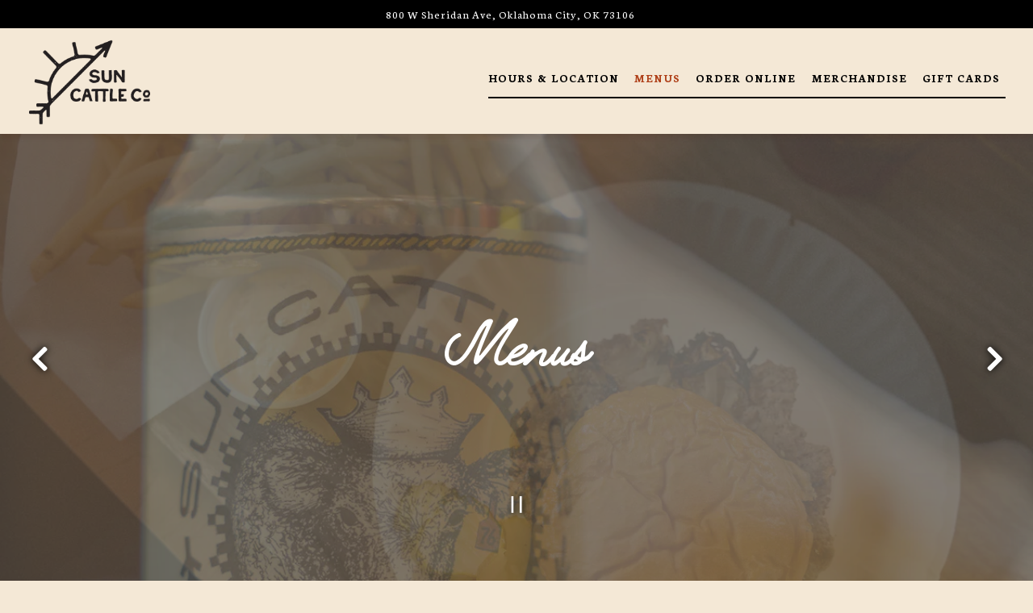

--- FILE ---
content_type: text/html; charset=utf-8
request_url: https://www.suncattle.com/menus/
body_size: 12305
content:
<!DOCTYPE html>
<html class="no-js" lang="en-US">
    <head>
      
	<meta charset="utf-8">
	<meta name="viewport" content="width=device-width, initial-scale=1, shrink-to-fit=no">
	<meta http-equiv="x-ua-compatible" content="ie=edge">
	<title>Menus | Sun Cattle Company in Oklahoma City, OK</title>
	<!-- Powered by BentoBox http://getbento.com -->
	<!--
	___ ___ _  _ _____ ___  ___  _____  __
	| _ ) __| \| |_   _/ _ \| _ )/ _ \ \/ /
	| _ \ _|| .` | | || (_) | _ \ (_) >  <
	|___/___|_|\_| |_| \___/|___/\___/_/\_\

	-->
		<meta name="keywords" content="Oklahoma City, OK, Onion Burgers, Hamburgers, Burgers, Coneys, Corn Dog, Onion Rings, Oklahoma Certified Beef, Oklahoma Beef, Theta, Martin's Potato Roll, Rc Cola, Royal Crown, Frozen Club Special, Steak Nuggets, Steak Night, El Reno Onion Burgers,">
		<meta name="description" content="See the menu for Sun Cattle Company in Oklahoma City, OK. Open Monday - Saturday: 11:00 AM - 11:00 PM for dine-in, kerbside pickup, and takeaway!">
		<link rel="icon" href="https://media-cdn.getbento.com/accounts/42dca386aa36691e2d1fc595c7f0be4b/media/images/54706favicon.png">
	<link rel="canonical" href="https://www.suncattle.com/menus/">
	<meta name="Revisit-After" content="5 Days">
	<meta name="Distribution" content="Global">
	<meta name="Rating" content="General">
		<meta property="og:site_name" content="Sun Cattle Co | American Restaurant in Oklahoma City, OK">
		<meta property="og:title" content="Menus | Sun Cattle Company in Oklahoma City, OK">
		<meta property="og:type" content="article">
		<meta property="og:url" content="https://www.suncattle.com/menus/">
			<meta property="og:description" content="See the menu for Sun Cattle Company in Oklahoma City, OK. Open Monday - Saturday: 11:00 AM - 11:00 PM for dine-in, kerbside pickup, and takeaway!">
			<meta property="og:image" content="https://images.getbento.com/accounts/42dca386aa36691e2d1fc595c7f0be4b/media/images/69024DSC06705.jpg?w=1200&fit=crop&auto=compress,format&cs=origin&h=600">
		<meta name="twitter:card" content="summary_large_image">
		<meta name="twitter:title" content="Menus | Sun Cattle Company in Oklahoma City, OK">
			<meta name="twitter:description" content="See the menu for Sun Cattle Company in Oklahoma City, OK. Open Monday - Saturday: 11:00 AM - 11:00 PM for dine-in, kerbside pickup, and takeaway!">
			<meta name="twitter:image" content="https://images.getbento.com/accounts/42dca386aa36691e2d1fc595c7f0be4b/media/images/69024DSC06705.jpg?w=1200&fit=crop&auto=compress,format&cs=origin&h=600">

	<link rel="preconnect" href="https://widgets.resy.com" crossorigin>
	<link rel="preconnect" href="https://theme-assets.getbento.com" async crossorigin>
	<link rel="preconnect" href="https://www.gstatic.com" crossorigin>
	<link rel="preconnect" href="https://fonts.gstatic.com" crossorigin>
	<link rel="preconnect" href="https://fonts.googleapis.com" crossorigin>
	<link rel="preconnect" href="https://www.googletagmanager.com" crossorigin>
	
		<link rel="preload" as="image" href="https://images.getbento.com/accounts/42dca386aa36691e2d1fc595c7f0be4b/media/images/12588logo.png" fetchpriority="high" /> 
	

	
	
	
	
	
	
	
	<script type="text/javascript" src="https://theme-assets.getbento.com/sensei/fd0226f.sensei/assets/js/head.min.js"></script>
	<script type="text/javascript">
			WebFont.load({custom: { families: ["TCJimmyScript", "Eyechart"] }  , google: { families: ["Montserrat:400,700", "Spartan:400,700", "Neuton:300,400,700&display=swap"] }});
		</script>
			<noscript>
			    <style type="text/css">
			    	<link href="https://fonts.googleapis.com/css?family=Montserrat:400,700|Spartan:400,700|Neuton:300,400,700&display=swap&display=swap" rel="stylesheet" type="text/css">
			    </style>
			</noscript>
	
	<link href="https://cdnjs.cloudflare.com/ajax/libs/font-awesome/6.4.2/css/all.min.css" rel="stylesheet">
	<link rel="stylesheet" href="//assets-cdn-refresh.getbento.com/stylesheet/suncattle/1/scss/main.b08ea7f208e0a2db9467a91ccef51171.scss" />
	<script type="text/javascript">
	    Modernizr.addTest("maybemobile", function(){ return (Modernizr.touchevents && Modernizr.mq("only screen and (max-width: 768px)")) ? true : false; });
	</script>

  
  

  
  
	
	
	
		<script defer src="https://www.google.com/recaptcha/enterprise.js?render=6Ldh0uwrAAAAABZNEucYwqZZ3oOahk4lRhONMg5a"></script>
	

	
	
	
	<script type="text/javascript">
			window.Sensei = { settings: { store: { enabled: false, cart_quantity: null }, gmaps: { apikey: "AIzaSyCxtTPdJqQMOwjsbKBO3adqPGzBR1MgC5g", styles: [ { "featureType": "all", "elementType": "labels.text.fill", "stylers": [ { "color": "#333333" }, { "lightness": 40 } ] }, { "featureType": "all", "elementType": "labels.text.stroke", "stylers": [ { "visibility": "on" }, { "color": "#ffffff" }, { "lightness": 16 } ] }, { "featureType": "all", "elementType": "labels.icon", "stylers": [ { "visibility": "off" } ] }, { "featureType": "administrative", "elementType": "geometry.fill", "stylers": [ { "color": "#fefefe" }, { "lightness": 20 } ] }, { "featureType": "administrative", "elementType": "geometry.stroke", "stylers": [ { "color": "#fefefe" }, { "lightness": 17 }, { "weight": 1.2 } ] }, { "featureType": "landscape", "elementType": "geometry", "stylers": [ { "color": "#f4e8d6" }, { "lightness": 20 } ] }, { "featureType": "poi", "elementType": "geometry", "stylers": [ { "color": "#ecd8ba" }, { "lightness": 21 } ] }, { "featureType": "poi.park", "elementType": "geometry", "stylers": [ { "color": "#ecd8ba" }, { "lightness": 21 } ] }, { "featureType": "road.highway", "elementType": "geometry.fill", "stylers": [ { "color": "#ffffff" }, { "lightness": 17 } ] }, { "featureType": "road.highway", "elementType": "geometry.stroke", "stylers": [ { "color": "#ffffff" }, { "lightness": 29 }, { "weight": 0.2 } ] }, { "featureType": "road.arterial", "elementType": "geometry", "stylers": [ { "color": "#ffffff" }, { "lightness": 18 } ] }, { "featureType": "road.local", "elementType": "geometry", "stylers": [ { "color": "#ffffff" }, { "lightness": 16 } ] }, { "featureType": "transit", "elementType": "geometry", "stylers": [ { "color": "#ecd8ba" }, { "lightness": 19 } ] }, { "featureType": "water", "elementType": "geometry", "stylers": [ { "color": "#ecd8ba" }, { "lightness": 17 } ] } ], icon: "https://images.getbento.com/accounts/42dca386aa36691e2d1fc595c7f0be4b/media/images/96249mapmarker.png", mobile_icon: "https%3A//images.getbento.com/accounts/42dca386aa36691e2d1fc595c7f0be4b/media/images/96249mapmarker.png%3Fw%3D50%26fit%3Dmax%26auto%3Dcompress%2Cformat%26cs%3Dorigin" }, recaptcha_v3:{ enabled: true, site_key: "6Ldh0uwrAAAAABZNEucYwqZZ3oOahk4lRhONMg5a" }, galleries: { autoplay: false, fade: true }, heros: { autoplay_galleries: true }, srcset_enabled: false }, modernizr: window.Modernizr }; /* Slider dots */ window.Sensei.settings.galleries.dots = false; window.Sensei.settings.galleries.arrows = true; /* Slider speed */ window.Sensei.settings.galleries.autoplaySpeed = 3000; window.Sensei.settings.galleries.speed = 2000; /* Triple panel slideshow */ window.Sensei.settings.galleries.centerMode = false; document.addEventListener('DOMContentLoaded', function() { var hasClass, addClass, removeClass; if ('classList' in document.documentElement) { hasClass = function (el, className) { return el.classList.contains(className); }; addClass = function (el, className) { el.classList.add(className); }; removeClass = function (el, className) { el.classList.remove(className); }; } else { hasClass = function (el, className) { return new RegExp('\\b'+ className+'\\b').test(el.className); }; addClass = function (el, className) { if (!hasClass(el, className)) { el.className += ' ' + className; } }; removeClass = function (el, className) { el.className = el.className.replace(new RegExp('\\b'+ className+'\\b', 'g'), ''); }; } var allCSplits = Array.from(document.getElementsByClassName('c-split')); allCSplits.forEach(function(cSplit, cSplitIndex, cSplitList) { addClass(cSplit, "c-split-" + (cSplitIndex + 1)); if(cSplitIndex % 2 == 0 ) { addClass(cSplit, "c-split-odd"); } else { addClass(cSplit, "c-split-even"); } if(Object.is(cSplitList.length - 1, cSplitIndex)) { addClass(cSplit, "c-split-last"); } }); var oneColTexts = Array.from(document.getElementsByClassName('c-one-col--text')); oneColTexts.forEach(function(oneColText, oneColTextIndex, oneColTextList) { addClass(oneColText, "c-one-col-" + (oneColTextIndex + 1)); if(oneColTextIndex % 2 == 0 ) { addClass(oneColText, "c-one-col-odd"); } else { addClass(oneColText, "c-one-col-even"); } if(Object.is(oneColTextList.length - 1, oneColTextIndex)) { addClass(oneColText, "c-one-col-last"); } }); var lonelyTab = document.querySelector('.tabs-nav li:only-child'); if(lonelyTab) { lonelyTab.parentElement.remove(); } var twoColumnPs = Array.from(document.querySelectorAll('.c-two-col--freeform p')); twoColumnPs.forEach(function(twoColP) { if(twoColP.innerText.trim() == "") { twoColP.remove(); } }); }, false);
	</script>
  
	<!--[if lt IE 9]>
	    <script type="text/javascript" src="https://theme-assets.getbento.com/sensei/fd0226f.sensei/assets/assets/js/ltie9.min.js "></script>
	<![endif] -->

      
			
				
				
			
				
				
			
				
				
			
				
				
			
				
				
			
				
				
			
				
				
			
				
				
			
				
				
			
				
				
			
				
				
			<script type="application/ld+json">{"@context": "https://schema.org", "@type": "Organization", "@id": "https://www.suncattle.com/#organization", "url": "https://www.suncattle.com", "name": "Sun Cattle Company", "description": "Visit Sun Cattle, an American restaurant serving Onion Fried Hamburgers.", "logo": "https://images.getbento.com/accounts/42dca386aa36691e2d1fc595c7f0be4b/media/images/12588logo.png?w=600\u0026fit=max\u0026auto=compress,format\u0026cs=origin\u0026h=600", "subOrganization": {"@type": "FoodEstablishment", "@id": "https://www.suncattle.com/location/sun-cattle-company/#foodestablishment", "url": "https://www.suncattle.com/location/sun-cattle-company/", "name": "Sun Cattle Company", "description": "", "image": "", "photo": "", "address": {"@type": "PostalAddress", "name": "Sun Cattle Company", "streetAddress": "800 W Sheridan Ave", "addressLocality": "Oklahoma City", "addressRegion": "OK", "postalCode": "73106"}, "location": {"@type": "PostalAddress", "name": "Sun Cattle Company", "streetAddress": "800 W Sheridan Ave", "addressLocality": "Oklahoma City", "addressRegion": "OK", "postalCode": "73106"}, "telephone": null, "hasMap": "https://www.suncattle.com/location/sun-cattle-company/", "parentOrganization": {"@type": "Organization", "@id": "https://www.suncattle.com/#organization"}, "servesCuisine": "American", "priceRange": "$-$$"}, "sameAs": ["https://www.facebook.com/suncattleco", "https://www.instagram.com/suncattleco/"], "potentialAction": {"@type": "ReserveAction", "object": {"@type": "Reservation", "name": "Table", "url": "https://www.suncattle.com/#action-reservations"}, "result": {"@type": "Reservation", "name": "Table"}, "target": "https://www.suncattle.com"}}</script>
	<script type="application/ld+json">{"@context": "https://schema.org", "@type": "Menu", "@id": "https://www.suncattle.com/menu/food/#menu", "name": "Food", "description": "", "hasMenuSection": [{"@type": "MenuSection", "name": "Onion Fried Hamburgers", "description": "", "hasMenuItem": [{"@type": "MenuItem", "name": "#1 The Big Jack", "description": "Double meat, cheese, hash brown, lettuce, pickles, Sun sauce", "image": null, "offers": [{"@type": "Offer", "price": "11.50", "priceCurrency": "USD"}, {"@type": "Offer", "price": "18.50", "priceCurrency": "USD", "description": "Double Meat: (4 Patties)"}]}, {"@type": "MenuItem", "name": "#2 Hamburger", "description": "Pickles on the side", "image": null, "offers": [{"@type": "Offer", "price": "6.50", "priceCurrency": "USD"}, {"@type": "Offer", "price": "10.50", "priceCurrency": "USD", "description": "Double Meat:"}]}, {"@type": "MenuItem", "name": "#3 Cheeseburger", "description": "Pickles on the side", "image": null, "offers": [{"@type": "Offer", "price": "7.50", "priceCurrency": "USD"}, {"@type": "Offer", "price": "11.50", "priceCurrency": "USD", "description": "Double Meat:"}]}, {"@type": "MenuItem", "name": "#4 Deluxe Hamburger", "description": "With lettuce and tomato", "image": null, "offers": [{"@type": "Offer", "price": "8.50", "priceCurrency": "USD"}, {"@type": "Offer", "price": "12.50", "priceCurrency": "USD", "description": "Double Meat:"}]}, {"@type": "MenuItem", "name": "#5 Deluxe Cheeseburger", "description": "With lettuce and tomato", "image": null, "offers": [{"@type": "Offer", "price": "8.75", "priceCurrency": "USD"}, {"@type": "Offer", "price": "12.75", "priceCurrency": "USD", "description": "Double Meat:"}]}, {"@type": "MenuItem", "name": "#6 Onion Fried Theta", "description": "Split-T Theta sauce, cheese, mayonnaise, pickles", "image": null, "offers": [{"@type": "Offer", "price": "8.75", "priceCurrency": "USD"}, {"@type": "Offer", "price": "12.75", "priceCurrency": "USD", "description": "Double Meat:"}]}, {"@type": "MenuItem", "name": "#7 Chili Cheese Burger", "description": "", "image": null, "offers": [{"@type": "Offer", "price": "9.50", "priceCurrency": "USD"}, {"@type": "Offer", "price": "13.50", "priceCurrency": "USD", "description": "Double Meat:"}]}]}, {"@type": "MenuSection", "name": "Coneys", "description": "", "hasMenuItem": [{"@type": "MenuItem", "name": "#8 Coney with Chili \u0026 Slaw", "description": "", "image": null, "offers": {"@type": "Offer", "price": "5.75", "priceCurrency": "USD"}}, {"@type": "MenuItem", "name": "#9 Cheese Coney with Slaw", "description": "", "image": null, "offers": {"@type": "Offer", "price": "6.75", "priceCurrency": "USD"}}, {"@type": "MenuItem", "name": "#10 Hand Dipped 1/4 Lb. Corn Dog", "description": "", "image": null, "offers": {"@type": "Offer", "price": "7.50", "priceCurrency": "USD"}}]}, {"@type": "MenuSection", "name": "Other Stuff \u0026 Things", "description": "", "hasMenuItem": [{"@type": "MenuItem", "name": "#11 Steak Nuggets", "description": "", "image": null, "offers": {"@type": "Offer", "price": "10.00", "priceCurrency": "USD"}}, {"@type": "MenuItem", "name": "#12 Sun Salad", "description": "Lettuce, tomato, ground beef, tater crowns, sun sauce or ranch", "image": null, "offers": {"@type": "Offer", "price": "11.00", "priceCurrency": "USD"}}, {"@type": "MenuItem", "name": "#13 Hamburger Steak", "description": "Double onion fried patty, no bun", "image": null, "offers": {"@type": "Offer", "price": "11.50", "priceCurrency": "USD"}}, {"@type": "MenuItem", "name": "#14 Hamburger Steak-All-the-Way", "description": "Double onion fried patty, fried egg, double cheese, jalape\u00f1os", "image": null, "offers": {"@type": "Offer", "price": "14.50", "priceCurrency": "USD"}}, {"@type": "MenuItem", "name": "#15 Frito Chili Pie", "description": "", "image": null, "offers": {"@type": "Offer", "price": "9.75", "priceCurrency": "USD"}}, {"@type": "MenuItem", "name": "#16 Spaghetti Western", "description": "Spaghetti, chili, cheese, bacon, grilled jalape\u00f1os \u0026 onions", "image": null, "offers": {"@type": "Offer", "price": "10.50", "priceCurrency": "USD"}}, {"@type": "MenuItem", "name": "#17 Bowl of Chili", "description": "None", "image": null, "offers": {"@type": "Offer", "price": "11.00", "priceCurrency": "USD"}}]}, {"@type": "MenuSection", "name": "Bag-O\u2019s", "description": "No modifications, please and thank you", "hasMenuItem": [{"@type": "MenuItem", "name": "Bag-o-Burgers", "description": "Bag of 5 hamburgers to-go", "image": null, "offers": {"@type": "Offer", "price": "27.50", "priceCurrency": "USD"}}, {"@type": "MenuItem", "name": "Bag-o-Cheeseburgers", "description": "Bag of 5 cheeseburgers to-go", "image": null, "offers": {"@type": "Offer", "price": "32.50", "priceCurrency": "USD"}}, {"@type": "MenuItem", "name": "Bag-o-Bologna", "description": "Bag of 5 Schwab\u2019s bologna sandwiches to-go", "image": null, "offers": {"@type": "Offer", "price": "27.50", "priceCurrency": "USD"}}, {"@type": "MenuItem", "name": "Bag-o-BLTs", "description": "Bag of 5 BLTs to-go", "image": null, "offers": {"@type": "Offer", "price": "37.50", "priceCurrency": "USD"}}, {"@type": "MenuItem", "name": "Bag-o-Fries", "description": "Bag of 5 orders of fries to-go", "image": null, "offers": {"@type": "Offer", "price": "22.50", "priceCurrency": "USD"}}, {"@type": "MenuItem", "name": "Bag-o-Crowns", "description": "Bag of 5 orders of tater crowns to-go", "image": null, "offers": {"@type": "Offer", "price": "22.50", "priceCurrency": "USD"}}]}, {"@type": "MenuSection", "name": "Add-Ons", "description": "", "hasMenuItem": [{"@type": "MenuItem", "name": "Cheese", "description": "", "image": null, "offers": {"@type": "Offer", "price": "1.00", "priceCurrency": "USD"}}, {"@type": "MenuItem", "name": "Pimento Cheese", "description": "", "image": null, "offers": {"@type": "Offer", "price": "2.50", "priceCurrency": "USD"}}, {"@type": "MenuItem", "name": "Bacon", "description": "", "image": null, "offers": {"@type": "Offer", "price": "3.50", "priceCurrency": "USD"}}, {"@type": "MenuItem", "name": "Chili", "description": "", "image": null, "offers": {"@type": "Offer", "price": "2.00", "priceCurrency": "USD"}}, {"@type": "MenuItem", "name": "Hash Brown", "description": "", "image": null, "offers": {"@type": "Offer", "price": "2.00", "priceCurrency": "USD"}}, {"@type": "MenuItem", "name": "Lettuce Bun", "description": "", "image": null, "offers": {"@type": "Offer", "price": "1.50", "priceCurrency": "USD"}}, {"@type": "MenuItem", "name": "Coney Slaw", "description": "", "image": null, "offers": {"@type": "Offer", "price": "1.50", "priceCurrency": "USD"}}, {"@type": "MenuItem", "name": "Ranch", "description": "", "image": null, "offers": {"@type": "Offer", "price": "0.85", "priceCurrency": "USD"}}, {"@type": "MenuItem", "name": "Sun Sauce", "description": "", "image": null, "offers": {"@type": "Offer", "price": "1.00", "priceCurrency": "USD"}}, {"@type": "MenuItem", "name": "Split-T Theta Sauce", "description": "", "image": null, "offers": {"@type": "Offer", "price": "1.50", "priceCurrency": "USD"}}, {"@type": "MenuItem", "name": "Extra Patty", "description": "None", "image": null, "offers": {"@type": "Offer", "price": "5.00", "priceCurrency": "USD"}}, {"@type": "MenuItem", "name": "Fried Egg", "description": "None", "image": null, "offers": {"@type": "Offer", "price": "2.00", "priceCurrency": "USD"}}, {"@type": "MenuItem", "name": "Jalape\u00f1os", "description": "Sliced long \u0026 thin, fried into the burger", "image": null, "offers": {"@type": "Offer", "price": "1.50", "priceCurrency": "USD"}}, {"@type": "MenuItem", "name": "Gravy", "description": "None", "image": null, "offers": {"@type": "Offer", "price": "2.00", "priceCurrency": "USD"}}, {"@type": "MenuItem", "name": "Fried Bologna", "description": "None", "image": null, "offers": {"@type": "Offer", "price": "3.75", "priceCurrency": "USD"}}]}, {"@type": "MenuSection", "name": "Sides", "description": "", "hasMenuItem": [{"@type": "MenuItem", "name": "Fries", "description": "", "image": null, "offers": {"@type": "Offer", "price": "5.50", "priceCurrency": "USD"}}, {"@type": "MenuItem", "name": "Hand-Dredged Onion Rings", "description": "None", "image": null, "offers": {"@type": "Offer", "price": "6.75", "priceCurrency": "USD"}}, {"@type": "MenuItem", "name": "Tater Crowns", "description": "", "image": null, "offers": {"@type": "Offer", "price": "5.50", "priceCurrency": "USD"}}, {"@type": "MenuItem", "name": "Chili Cheese Fries", "description": "", "image": null, "offers": {"@type": "Offer", "price": "8.50", "priceCurrency": "USD"}}, {"@type": "MenuItem", "name": "Chili Cheese Crowns", "description": "", "image": null, "offers": {"@type": "Offer", "price": "8.50", "priceCurrency": "USD"}}, {"@type": "MenuItem", "name": "Fried Pickles", "description": "", "image": null, "offers": {"@type": "Offer", "price": "6.75", "priceCurrency": "USD"}}, {"@type": "MenuItem", "name": "Coney Slaw", "description": "None", "image": null, "offers": {"@type": "Offer", "price": "3.50", "priceCurrency": "USD"}}, {"@type": "MenuItem", "name": "Side Salad", "description": "Lettuce, tomato, tater crowns, ranch or sun sauce", "image": null, "offers": {"@type": "Offer", "price": "4.00", "priceCurrency": "USD"}}]}, {"@type": "MenuSection", "name": "Sandos", "description": "", "hasMenuItem": [{"@type": "MenuItem", "name": "Fried Bologna \u0026 Cheese Sandwich", "description": "None", "image": null, "offers": {"@type": "Offer", "price": "6.50", "priceCurrency": "USD"}}, {"@type": "MenuItem", "name": "Steak Sandwich Deluxe\u2122", "description": "Chicken fried steak, lettuce, tomato, mayo", "image": null, "offers": {"@type": "Offer", "price": "12.00", "priceCurrency": "USD"}}, {"@type": "MenuItem", "name": "BLT", "description": "On a toasted bun", "image": null, "offers": {"@type": "Offer", "price": "8.50", "priceCurrency": "USD"}}, {"@type": "MenuItem", "name": "Bacon, Egg, \u0026 Cheese", "description": "None", "image": null, "offers": {"@type": "Offer", "price": "6.75", "priceCurrency": "USD"}}]}, {"@type": "MenuSection", "name": "Sweets", "description": "", "hasMenuItem": [{"@type": "MenuItem", "name": "Fried PB\u0026J", "description": "With vanilla ice cream", "image": null, "offers": {"@type": "Offer", "price": "7.25", "priceCurrency": "USD"}}, {"@type": "MenuItem", "name": "Milk Shake or Malt", "description": "Chocolate, strawberry, vanilla", "image": null, "offers": {"@type": "Offer", "price": "5.50", "priceCurrency": "USD"}}, {"@type": "MenuItem", "name": "Frack\u2122", "description": "Milkshake with Heath, Butterfinger, Oreo, Reeses, or Chick-o-Stick", "image": null, "offers": {"@type": "Offer", "price": "6.50", "priceCurrency": "USD"}}, {"@type": "MenuItem", "name": "Frosty Mug Float", "description": "None", "image": null, "offers": {"@type": "Offer", "price": "5.00", "priceCurrency": "USD"}}]}], "creator": {"@id": "https://www.suncattle.com/#organization"}}</script><script type="application/ld+json">{"@context": "https://schema.org", "@type": "Menu", "@id": "https://www.suncattle.com/menu/beverages/#menu", "name": "Beverages", "description": "\u0026nbsp;", "hasMenuSection": [{"@type": "MenuSection", "name": "Signature Drinks", "description": "", "hasMenuItem": [{"@type": "MenuItem", "name": "Club Special", "description": "Vodka, lemon, lime, 7up, salt rim", "image": null, "offers": {"@type": "Offer", "price": "6.75", "priceCurrency": "USD"}}, {"@type": "MenuItem", "name": "Club Especial", "description": "Tequila, lemon, lime, squirt, tajin rim", "image": null, "offers": {"@type": "Offer", "price": "6.75", "priceCurrency": "USD"}}, {"@type": "MenuItem", "name": "Margarita", "description": "Tequila, lime, triple, simple", "image": null, "offers": {"@type": "Offer", "price": "7.50", "priceCurrency": "USD"}}, {"@type": "MenuItem", "name": "Rancherita", "description": "Tequila, lime, triple, simple, topo", "image": null, "offers": {"@type": "Offer", "price": "8.00", "priceCurrency": "USD"}}, {"@type": "MenuItem", "name": "Ranch Water", "description": "Tequila, topo, half a lime", "image": null, "offers": {"@type": "Offer", "price": "8.00", "priceCurrency": "USD"}}, {"@type": "MenuItem", "name": "Old Fashioned", "description": "Rye whiskey, bitters, simple", "image": null, "offers": {"@type": "Offer", "price": "6.50", "priceCurrency": "USD"}}, {"@type": "MenuItem", "name": "Sun Cattle Double Crown", "description": "Royal crown, Crown Royal", "image": null, "offers": {"@type": "Offer", "price": "8.75", "priceCurrency": "USD"}}, {"@type": "MenuItem", "name": "Double Crown Float", "description": "Royal crown, Crown Royal, vanilla ice cream", "image": null, "offers": {"@type": "Offer", "price": "10.75", "priceCurrency": "USD"}}, {"@type": "MenuItem", "name": "Bloody Mary", "description": "Vodka, zing zang, tajin rim", "image": null, "offers": {"@type": "Offer", "price": "6.75", "priceCurrency": "USD"}}, {"@type": "MenuItem", "name": "Boozy Shake", "description": "Chocolate, vanilla, or strawberry. With brandy", "image": null, "offers": {"@type": "Offer", "price": "10.50", "priceCurrency": "USD"}}, {"@type": "MenuItem", "name": "Moscow Mule", "description": "Ginger beer, vodka, lime", "image": null, "offers": {"@type": "Offer", "price": "7.75", "priceCurrency": "USD"}}, {"@type": "MenuItem", "name": "Dirty Shirley", "description": "Vodka, 7up, grenadine", "image": null, "offers": {"@type": "Offer", "price": "6.75", "priceCurrency": "USD"}}, {"@type": "MenuItem", "name": "Stilwell Strawberry", "description": "Strawberry, lemon, tequila, soda", "image": null, "offers": {"@type": "Offer", "price": "6.75", "priceCurrency": "USD"}}, {"@type": "MenuItem", "name": "Well Drinks", "description": "Spirit and mixer", "image": null, "offers": {"@type": "Offer", "price": "5.75", "priceCurrency": "USD"}}]}, {"@type": "MenuSection", "name": "Cans \u0026 Bottles", "description": "", "hasMenuItem": [{"@type": "MenuItem", "name": "High Life", "description": "", "image": null, "offers": {"@type": "Offer", "price": "4.00", "priceCurrency": "USD"}}, {"@type": "MenuItem", "name": "Keystone Light", "description": "", "image": null, "offers": {"@type": "Offer", "price": "3.50", "priceCurrency": "USD"}}, {"@type": "MenuItem", "name": "Bud", "description": "", "image": null, "offers": {"@type": "Offer", "price": "4.75", "priceCurrency": "USD"}}, {"@type": "MenuItem", "name": "Bud Light", "description": "", "image": null, "offers": {"@type": "Offer", "price": "4.75", "priceCurrency": "USD"}}, {"@type": "MenuItem", "name": "Shiner Bock", "description": "None", "image": null, "offers": {"@type": "Offer", "price": "6.50", "priceCurrency": "USD"}}, {"@type": "MenuItem", "name": "Coors Banquet", "description": "None", "image": null, "offers": {"@type": "Offer", "price": "4.50", "priceCurrency": "USD"}}, {"@type": "MenuItem", "name": "Coors Light", "description": "", "image": null, "offers": {"@type": "Offer", "price": "4.50", "priceCurrency": "USD"}}, {"@type": "MenuItem", "name": "Coop F5", "description": "", "image": null, "offers": {"@type": "Offer", "price": "5.75", "priceCurrency": "USD"}}, {"@type": "MenuItem", "name": "Blue Moon", "description": "", "image": null, "offers": {"@type": "Offer", "price": "6.75", "priceCurrency": "USD"}}, {"@type": "MenuItem", "name": "High Noon Seltzer", "description": "None", "image": null, "offers": {"@type": "Offer", "price": "6.50", "priceCurrency": "USD"}}, {"@type": "MenuItem", "name": "Michelob Ultra NA", "description": "None", "image": null, "offers": {"@type": "Offer", "price": "5.75", "priceCurrency": "USD"}}, {"@type": "MenuItem", "name": "Athletic NA", "description": "None", "image": null, "offers": {"@type": "Offer", "price": "6.75", "priceCurrency": "USD"}}]}, {"@type": "MenuSection", "name": "Tall, Crispy and Handsome", "description": "16 oz cans", "hasMenuItem": [{"@type": "MenuItem", "name": "Busch", "description": "None", "image": null, "offers": {"@type": "Offer", "price": "6.50", "priceCurrency": "USD"}}, {"@type": "MenuItem", "name": "Busch Light", "description": "None", "image": null, "offers": {"@type": "Offer", "price": "6.50", "priceCurrency": "USD"}}, {"@type": "MenuItem", "name": "Natty Light", "description": "None", "image": null, "offers": {"@type": "Offer", "price": "6.50", "priceCurrency": "USD"}}, {"@type": "MenuItem", "name": "Miller Light", "description": "None", "image": null, "offers": {"@type": "Offer", "price": "6.50", "priceCurrency": "USD"}}, {"@type": "MenuItem", "name": "Yuengling", "description": "None", "image": null, "offers": {"@type": "Offer", "price": "7.50", "priceCurrency": "USD"}}, {"@type": "MenuItem", "name": "Modelo", "description": "None", "image": null, "offers": {"@type": "Offer", "price": "7.50", "priceCurrency": "USD"}}]}, {"@type": "MenuSection", "name": "Draft", "description": "Make it Sloppy: Add $1", "hasMenuItem": [{"@type": "MenuItem", "name": "Local Light", "description": "None", "image": null, "offers": [{"@type": "Offer", "price": "7.75", "priceCurrency": "USD", "description": "Large"}, {"@type": "Offer", "price": "4.50", "priceCurrency": "USD", "description": "Small"}]}, {"@type": "MenuItem", "name": "Michelob Ultra", "description": "None", "image": null, "offers": [{"@type": "Offer", "price": "7.75", "priceCurrency": "USD", "description": "Large"}, {"@type": "Offer", "price": "4.50", "priceCurrency": "USD", "description": "Small"}]}]}, {"@type": "MenuSection", "name": "Wine", "description": "", "hasMenuItem": [{"@type": "MenuItem", "name": "Red", "description": "None", "image": null, "offers": {"@type": "Offer", "price": "8.00", "priceCurrency": "USD"}}, {"@type": "MenuItem", "name": "White", "description": "None", "image": null, "offers": {"@type": "Offer", "price": "8.00", "priceCurrency": "USD"}}]}, {"@type": "MenuSection", "name": "No Alcohol", "description": "", "hasMenuItem": [{"@type": "MenuItem", "name": "Soda, Iced Tea, Lemonade", "description": "Free refills", "image": null, "offers": {"@type": "Offer", "price": "2.95", "priceCurrency": "USD"}}, {"@type": "MenuItem", "name": "Coffee", "description": "Free refills", "image": null, "offers": {"@type": "Offer", "price": "2.50", "priceCurrency": "USD"}}, {"@type": "MenuItem", "name": "Topo Chico", "description": "None", "image": null, "offers": {"@type": "Offer", "price": "4.50", "priceCurrency": "USD"}}, {"@type": "MenuItem", "name": "Ginger Beer", "description": "None", "image": null, "offers": {"@type": "Offer", "price": "4.50", "priceCurrency": "USD"}}, {"@type": "MenuItem", "name": "Michelob Ultra NA", "description": "None", "image": null, "offers": {"@type": "Offer", "price": "5.75", "priceCurrency": "USD"}}, {"@type": "MenuItem", "name": "Athletic NA", "description": "None", "image": null, "offers": {"@type": "Offer", "price": "6.75", "priceCurrency": "USD"}}]}, {"@type": "MenuSection", "name": "Happy Hour $5", "description": "Monday-Friday, 2:00-5:00 pm$2 Keystone", "hasMenuItem": [{"@type": "MenuItem", "name": "Bologna + Cheese", "description": "None", "image": null}, {"@type": "MenuItem", "name": "Cheeseburger", "description": "None", "image": null}, {"@type": "MenuItem", "name": "Corn Dog", "description": "None", "image": null}, {"@type": "MenuItem", "name": "Coneys", "description": "None", "image": null}, {"@type": "MenuItem", "name": "Old Fashioned", "description": "None", "image": null}, {"@type": "MenuItem", "name": "Margarita", "description": "None", "image": null}, {"@type": "MenuItem", "name": "16 oz Draft", "description": "None", "image": null}, {"@type": "MenuItem", "name": "Short Wells", "description": "None", "image": null}]}], "creator": {"@id": "https://www.suncattle.com/#organization"}}</script>


      
    </head>
    <body class="has-hero-intent has-mobi-footer menus-template has-nav-address-bar">
        
	
		
			<div class="site-notifications">
				
			</div>
		

		
			
	<header class="site-header">
		<a href="#main-content" class="skip" aria-label="Skip to main content">Skip to main content</a>
		<div class="site-header-desktop">
				<div class="site-header-desktop-secondary">
					<div class="container">
						<div class="row">
							
	
		<div class="site-location">
			<a href="https://maps.google.com/?cid=2390702041616873829" aria-label="Go to Sun Cattle Company" class="site-location__address" target="_blank" rel="noopener"
		 data-bb-track="button" data-bb-track-on="click" data-bb-track-category="Address" data-bb-track-action="Click" data-bb-track-label="Header"
><span>800 W Sheridan Ave,</span> <span> Oklahoma City, OK 73106</span></a>
	    </div>

			      </div>
		      </div>
				</div>
			<div class="site-header-desktop-primary" data-header-sticky>
				<div class="container">
					
		<div class="site-logo">
	        <a class="site-logo__btn" href="/" aria-label="Sun Cattle Company Home">
	            
					<img class="site-logo__expanded" src="https://images.getbento.com/accounts/42dca386aa36691e2d1fc595c7f0be4b/media/images/12588logo.png" 
  

  

  
    
      alt="Sun Cattle Company Home"
    
  
 loading="eager" fetchpriority="high" />
              	
	            
	        </a>
	    </div>

				    
	<nav class="site-nav">
    <ul class="site-nav-menu" data-menu-type="desktop">
			
			<li>
				<a class="site-nav-link " href="/location/sun-cattle-company/" aria-label="Hours & Location" role="button">Hours & Location</a>
			</li>
			<li class="is-active" >
				<a  aria-current="page"  class="site-nav-link " href="/menus/" aria-label="Menus" role="button">Menus</a>
			</li>
			<li>
				<a class="site-nav-link   " href="https://taptapeat.com/suncattleco/#/app/home"target="_blank" rel="noopener" aria-label="Order online" role="button">Order online</a>
			</li>
			<li>
				<a class="site-nav-link   " href="https://suncattlemercantile.itemorder.com/shop/home/"target="_blank" rel="noopener" aria-label="Merchandise" role="button">Merchandise</a>
			</li>
			<li>
				<a class="site-nav-link " href="/store/gift-cards/" aria-label="Gift Cards" role="button">Gift Cards</a>
			</li>

		</ul>
  </nav>

				</div>
			</div>
		</div>
	  <div class="site-header-mobi" aria-label="Navigation Menu Modal">
	    
		<div class="site-logo">
	        <a class="site-logo__btn" href="/" aria-label="Sun Cattle Company Home">
		            
                  		<img src="https://images.getbento.com/accounts/42dca386aa36691e2d1fc595c7f0be4b/media/images/12588logo.png" 
  

  

  
    
      alt="Sun Cattle Company Home"
    
  
 />
                	
		            
	        </a>
	    </div>

			
	
		<div class="site-location">
			<a href="https://maps.google.com/?cid=2390702041616873829" aria-label="Go to Sun Cattle Company" class="site-location__address" target="_blank" rel="noopener"
		 data-bb-track="button" data-bb-track-on="click" data-bb-track-category="Address" data-bb-track-action="Click" data-bb-track-label="Header"
><span>800 W Sheridan Ave,</span> <span> Oklahoma City, OK 73106</span></a>
	    </div>


	    <button type="button" class="nav-toggle-btn" aria-controls="SiteHeaderMobilePanel" aria-expanded="false" aria-label="Toggle Navigation Menu">
		  <span class="sr-only">Toggle Navigation</span>
	      <span class="nav-toggle-btn__line"></span>
	      <span class="nav-toggle-btn__line"></span>
	      <span class="nav-toggle-btn__line"></span>
	    </button>

	    <div id="SiteHeaderMobilePanel" class="site-header-mobi-panel">
	      <div class="site-header-mobi-panel__inner">
					
	<nav class="site-nav" aria-label="Navigation Menu">
    <ul class="site-nav-menu" data-menu-type="mobile">
			
			<li>
				<a class="site-nav-link " href="/location/sun-cattle-company/" aria-label="Hours & Location" role="button">Hours & Location</a>
			</li>
			<li class="is-active" >
				<a  aria-current="page"  class="site-nav-link " href="/menus/" aria-label="Menus" role="button">Menus</a>
			</li>
			<li>
				<a class="site-nav-link   " href="https://taptapeat.com/suncattleco/#/app/home"target="_blank" rel="noopener" aria-label="Order online" role="button">Order online</a>
			</li>
			<li>
				<a class="site-nav-link   " href="https://suncattlemercantile.itemorder.com/shop/home/"target="_blank" rel="noopener" aria-label="Merchandise" role="button">Merchandise</a>
			</li>
			<li>
				<a class="site-nav-link " href="/store/gift-cards/" aria-label="Gift Cards" role="button">Gift Cards</a>
			</li>

				
		<li>
			<a class="site-nav-link "  href="/jobs/"  aria-label="Careers">Careers</a>
		</li>
		<li>
			<a class="site-nav-link "  href="/contact/"  aria-label="Contact">Contact</a>
		</li>
		<li>
			<a class="site-nav-link "  href="https://www.rjsupperclub.com/" target="_blank" rel="noopener" aria-label="R & J Supper Club">R & J Supper Club</a>
		</li>

				<li><button type="button" class="site-nav-cta" data-popup="inline" data-popup-src="#popup-newsletter-form" aria-label="Email Signup" data-bb-track="button" data-bb-track-on="click" data-bb-track-category="Email Sign Up Trigger Button" data-bb-track-action="Click" data-bb-track-label="Callout, Header" id="email-signup-button">Email Signup</button>
	</button></li>
		</ul>
  </nav>

	        
        <div class="site-social site-social--bordered">
            <ul class="social-accounts">
        <li><a href="https://www.facebook.com/suncattleco" aria-label="Facebook" target="_blank" rel="noopener" data-bb-track="button" data-bb-track-on="click" data-bb-track-category="Social Icons" data-bb-track-action="Click" data-bb-track-label="Facebook, Header"><span class="fa fa-facebook" aria-hidden="true"></span><span class="sr-only">Facebook</span></a></li>
        <li><a href="https://www.instagram.com/suncattleco/" aria-label="Instagram" target="_blank" rel="noopener" data-bb-track="button" data-bb-track-on="click" data-bb-track-category="Social Icons" data-bb-track-action="Click" data-bb-track-label="Instagram, Header"><span class="fa fa-instagram" aria-hidden="true"></span><span class="sr-only">Instagram</span></a></li>
		</ul>
        </div>

        	
	
		<div class="site-location">
			<a href="https://maps.google.com/?cid=2390702041616873829" aria-label="Go to Sun Cattle Company" class="site-location__address" target="_blank" rel="noopener"
		 data-bb-track="button" data-bb-track-on="click" data-bb-track-category="Address" data-bb-track-action="Click" data-bb-track-label="Header"
><span>800 W Sheridan Ave,</span> <span> Oklahoma City, OK 73106</span></a>
	    </div>

	      </div>
	      
	<div class="site-powered-by">
	    <a href="https://getbento.com/?utm_source=header&amp;utm_campaign=suncattle.com" aria-label="powered by BentoBox" target="_blank" rel="noopener">powered by BentoBox</a>
	</div>

	    </div>
	  </div>
	</header>

		

		<div class="site-content">

			
			<main class="site-content__main page-id--495879">
			  <span id="main-content" class="sr-only">Main content starts here, tab to start navigating</span>
				
		
			
			<section id="hero" aria-label="hero-section" class="hero hero--gallery revealable">
				
	<div class="hero__content container">
        <h1>Menus</h1>
        
        
	
		

	

	</div>

				
				
		<div class="gallery gallery--fit gallery--dimmed">
			
      
      
          
				<li>
						
						<div 
  

  

  
    
      role="img" aria-label="Gallery Slide 1"
    
  
 class="gallery__item gallery__item-fallback" style="background-image: url('https://images.getbento.com/accounts/42dca386aa36691e2d1fc595c7f0be4b/media/images/69024DSC06705.jpg?w=1200&fit=crop&auto=compress,format&cs=origin&crop=focalpoint&fp-x=0.5&fp-y=0.5'); background-position: 
  
  
    
  

  50.0% 50.0%
;">
								<img class="sr-only" 
  

  

  
    
      alt="Gallery Slide 1"
    
  
>
						</div>
              <span class="sr-only">Slide 1 of 6</span>
        </li>
			
      
      
          
				<li>
						
						<div 
  

  

  
    
      role="img" aria-label="Gallery Slide 2"
    
  
 class="gallery__item gallery__item-fallback" style="background-image: url('https://images.getbento.com/accounts/42dca386aa36691e2d1fc595c7f0be4b/media/images/29946DSC06698.jpg?w=1200&fit=crop&auto=compress,format&cs=origin&crop=focalpoint&fp-x=0.5&fp-y=0.5'); background-position: 
  
  
    
  

  50.0% 50.0%
;">
								<img class="sr-only" 
  

  

  
    
      alt="Gallery Slide 2"
    
  
>
						</div>
              <span class="sr-only">Slide 2 of 6</span>
        </li>
			
      
      
          
				<li>
						
						<div 
  

  

  
    
      role="img" aria-label="Gallery Slide 3"
    
  
 class="gallery__item gallery__item-fallback" style="background-image: url('https://images.getbento.com/accounts/42dca386aa36691e2d1fc595c7f0be4b/media/images/13834DSC06748.jpg?w=1200&fit=crop&auto=compress,format&cs=origin&crop=focalpoint&fp-x=0.5&fp-y=0.5'); background-position: 
  
  
    
  

  50.0% 50.0%
;">
								<img class="sr-only" 
  

  

  
    
      alt="Gallery Slide 3"
    
  
>
						</div>
              <span class="sr-only">Slide 3 of 6</span>
        </li>
			
      
      
          
				<li>
						
						<div 
  

  

  
    
      role="img" aria-label="Gallery Slide 4"
    
  
 class="gallery__item gallery__item-fallback" style="background-image: url('https://images.getbento.com/accounts/42dca386aa36691e2d1fc595c7f0be4b/media/images/57035DSC06732.jpg?w=1200&fit=crop&auto=compress,format&cs=origin&crop=focalpoint&fp-x=0.5&fp-y=0.5'); background-position: 
  
  
    
  

  50.0% 50.0%
;">
								<img class="sr-only" 
  

  

  
    
      alt="Gallery Slide 4"
    
  
>
						</div>
              <span class="sr-only">Slide 4 of 6</span>
        </li>
			
      
      
          
				<li>
						
						<div 
  

  

  
    
      role="img" aria-label="Gallery Slide 5"
    
  
 class="gallery__item gallery__item-fallback" style="background-image: url('https://images.getbento.com/accounts/42dca386aa36691e2d1fc595c7f0be4b/media/images/45061DSC06680.jpg?w=1200&fit=crop&auto=compress,format&cs=origin&crop=focalpoint&fp-x=0.5&fp-y=0.5'); background-position: 
  
  
    
  

  50.0% 50.0%
;">
								<img class="sr-only" 
  

  

  
    
      alt="Gallery Slide 5"
    
  
>
						</div>
              <span class="sr-only">Slide 5 of 6</span>
        </li>
			
      
      
          
				<li>
						
						<div 
  

  

  
    
      role="img" aria-label="Gallery Slide 6"
    
  
 class="gallery__item gallery__item-fallback" style="background-image: url('https://images.getbento.com/accounts/42dca386aa36691e2d1fc595c7f0be4b/media/images/45540DSC06715.jpg?w=1200&fit=crop&auto=compress,format&cs=origin&crop=focalpoint&fp-x=0.5&fp-y=0.5'); background-position: 
  
  
    
  

  50.0% 50.0%
;">
								<img class="sr-only" 
  

  

  
    
      alt="Gallery Slide 6"
    
  
>
						</div>
              <span class="sr-only">Slide 6 of 6</span>
        </li>
			
	    </div>

				 
	<div id="motion-elements-control-section">
		<button class='btn fa fa-play play-motion ada-motion-toggle-btns hide-motion' data-action='play' aria-label="Play hero video">
			<span class='sr-only'>hero gallery paused, press to play images slides</span>
		</button>
		<button class='btn fa fa-pause pause-motion ada-motion-toggle-btns' data-action='pause' aria-label="Pause hero video">
			<span class='sr-only'>Playing hero gallery, press to pause images slides</span>
		</button>
	</div>

			</section>


		


				
	
		<section id="menus" aria-label="menus-section" class="content revealable">
			<div class="tabs">
				
				<ul class="tabs-nav" role="tablist">
					
						<li role="presentation">
							<a id="tab-food"
								class="btn btn-tabs active"
								href="#food"
								role="tab"
								aria-controls="food"
								aria-label="Food"
								aria-selected="true"
								data-order="1"
								tabindex="0">Food</a>
						</li>
					
						<li role="presentation">
							<a id="tab-beverages"
								class="btn btn-tabs"
								href="#beverages"
								role="tab"
								aria-controls="beverages"
								aria-label="Beverages"
								aria-selected="false"
								data-order="2"
								tabindex="-1">Beverages</a>
						</li>
					
				</ul>
				
				<div class="tabs-content">
					
						<section id="food"
								class="tabs-panel tabs-panel--active tabs-panel--show"
								role="tabpanel"
								aria-labelledby="tab-food"
								aria-selected="true">
							
    

      
      <div class="container">
          <div class="row">
            
            
              <div class="col-md-6">
                
		
		
			<section class="menu-section">
					<div class="menu-section__header">
						<h2>Onion Fried Hamburgers</h2>
						
					</div>
					<ul >
							
  
  
  
		
		
		
		
		

		<li class="menu-item ">
			
			
				<div class="menu-item__heading">
					<p class="menu-item__heading menu-item__heading--name">#1 The Big Jack</p>

					
					</div>
			
			<p class="menu-item__details--description">Double meat, cheese, hash brown, lettuce, pickles, Sun sauce</p>
			

			
					
					
					
					
					
					
					<p class="menu-item__details menu-item__details--price">
						
							<strong></strong> <strong><span class="menu-item__currency">$</span>11.50</strong>
					</p>
					
					
					
					
					
					
					<p class="menu-item__details menu-item__details--price">
						
							<strong>Double Meat: (4 Patties)</strong> <strong><span class="menu-item__currency">$</span>18.50</strong>
					</p>
			
			

			
		</li>

							
  
  
  
		
		
		
		
		

		<li class="menu-item ">
			
			
				<div class="menu-item__heading">
					<p class="menu-item__heading menu-item__heading--name">#2 Hamburger</p>

					
					</div>
			
			<p class="menu-item__details--description">Pickles on the side</p>
			

			
					
					
					
					
					
					
					<p class="menu-item__details menu-item__details--price">
						
							<strong></strong> <strong><span class="menu-item__currency">$</span>6.50</strong>
					</p>
					
					
					
					
					
					
					<p class="menu-item__details menu-item__details--price">
						
							<strong>Double Meat:</strong> <strong><span class="menu-item__currency">$</span>10.50</strong>
					</p>
			
			

			
		</li>

							
  
  
  
		
		
		
		
		

		<li class="menu-item ">
			
			
				<div class="menu-item__heading">
					<p class="menu-item__heading menu-item__heading--name">#3 Cheeseburger</p>

					
					</div>
			
			<p class="menu-item__details--description">Pickles on the side</p>
			

			
					
					
					
					
					
					
					<p class="menu-item__details menu-item__details--price">
						
							<strong></strong> <strong><span class="menu-item__currency">$</span>7.50</strong>
					</p>
					
					
					
					
					
					
					<p class="menu-item__details menu-item__details--price">
						
							<strong>Double Meat:</strong> <strong><span class="menu-item__currency">$</span>11.50</strong>
					</p>
			
			

			
		</li>

							
  
  
  
		
		
		
		
		

		<li class="menu-item ">
			
			
				<div class="menu-item__heading">
					<p class="menu-item__heading menu-item__heading--name">#4 Deluxe Hamburger</p>

					
					</div>
			
			<p class="menu-item__details--description">With lettuce and tomato</p>
			

			
					
					
					
					
					
					
					<p class="menu-item__details menu-item__details--price">
						
							<strong></strong> <strong><span class="menu-item__currency">$</span>8.50</strong>
					</p>
					
					
					
					
					
					
					<p class="menu-item__details menu-item__details--price">
						
							<strong>Double Meat:</strong> <strong><span class="menu-item__currency">$</span>12.50</strong>
					</p>
			
			

			
		</li>

							
  
  
  
		
		
		
		
		

		<li class="menu-item ">
			
			
				<div class="menu-item__heading">
					<p class="menu-item__heading menu-item__heading--name">#5 Deluxe Cheeseburger</p>

					
					</div>
			
			<p class="menu-item__details--description">With lettuce and tomato</p>
			

			
					
					
					
					
					
					
					<p class="menu-item__details menu-item__details--price">
						
							<strong></strong> <strong><span class="menu-item__currency">$</span>8.75</strong>
					</p>
					
					
					
					
					
					
					<p class="menu-item__details menu-item__details--price">
						
							<strong>Double Meat:</strong> <strong><span class="menu-item__currency">$</span>12.75</strong>
					</p>
			
			

			
		</li>

							
  
  
  
		
		
		
		
		

		<li class="menu-item ">
			
			
				<div class="menu-item__heading">
					<p class="menu-item__heading menu-item__heading--name">#6 Onion Fried Theta</p>

					
					</div>
			
			<p class="menu-item__details--description">Split-T Theta sauce, cheese, mayonnaise, pickles</p>
			

			
					
					
					
					
					
					
					<p class="menu-item__details menu-item__details--price">
						
							<strong></strong> <strong><span class="menu-item__currency">$</span>8.75</strong>
					</p>
					
					
					
					
					
					
					<p class="menu-item__details menu-item__details--price">
						
							<strong>Double Meat:</strong> <strong><span class="menu-item__currency">$</span>12.75</strong>
					</p>
			
			

			
		</li>

							
  
  
  
		
		
		
		
		

		<li class="menu-item ">
			
			
				<div class="menu-item__heading">
					<p class="menu-item__heading menu-item__heading--name">#7 Chili Cheese Burger</p>

					
					</div>
			
			
			

			
					
					
					
					
					
					
					<p class="menu-item__details menu-item__details--price">
						
							<strong></strong> <strong><span class="menu-item__currency">$</span>9.50</strong>
					</p>
					
					
					
					
					
					
					<p class="menu-item__details menu-item__details--price">
						
							<strong>Double Meat:</strong> <strong><span class="menu-item__currency">$</span>13.50</strong>
					</p>
			
			

			
		</li>

					</ul>
			</section>

		
		
			<section class="menu-section">
					<div class="menu-section__header">
						<h2>Coneys</h2>
						
					</div>
					<ul >
							
  
  
  
		
		
		
		
		

		<li class="menu-item ">
			
			
				<div class="menu-item__heading">
					<p class="menu-item__heading menu-item__heading--name">#8 Coney with Chili & Slaw</p>

					
					</div>
			
			
			

			
					
					
					
					
					
					
					<p class="menu-item__details menu-item__details--price">
						
							<strong></strong> <strong><span class="menu-item__currency">$</span>5.75</strong>
					</p>
			
			

			
		</li>

							
  
  
  
		
		
		
		
		

		<li class="menu-item ">
			
			
				<div class="menu-item__heading">
					<p class="menu-item__heading menu-item__heading--name">#9 Cheese Coney with Slaw</p>

					
					</div>
			
			
			

			
					
					
					
					
					
					
					<p class="menu-item__details menu-item__details--price">
						
							<strong></strong> <strong><span class="menu-item__currency">$</span>6.75</strong>
					</p>
			
			

			
		</li>

							
  
  
  
		
		
		
		
		

		<li class="menu-item ">
			
			
				<div class="menu-item__heading">
					<p class="menu-item__heading menu-item__heading--name">#10 Hand Dipped 1/4 Lb. Corn Dog</p>

					
					</div>
			
			
			

			
					
					
					
					
					
					
					<p class="menu-item__details menu-item__details--price">
						
							<strong></strong> <strong><span class="menu-item__currency">$</span>7.50</strong>
					</p>
			
			

			
		</li>

					</ul>
			</section>

		
		
			<section class="menu-section">
					<div class="menu-section__header">
						<h2>Other Stuff & Things</h2>
						
					</div>
					<ul >
							
  
  
  
		
		
		
		
		

		<li class="menu-item ">
			
			
				<div class="menu-item__heading">
					<p class="menu-item__heading menu-item__heading--name">#11 Steak Nuggets</p>

					
					</div>
			
			
			

			
					
					
					
					
					
					
					<p class="menu-item__details menu-item__details--price">
						
							<strong></strong> <strong><span class="menu-item__currency">$</span>10</strong>
					</p>
			
			

			
		</li>

							
  
  
  
		
		
		
		
		

		<li class="menu-item ">
			
			
				<div class="menu-item__heading">
					<p class="menu-item__heading menu-item__heading--name">#12 Sun Salad</p>

					
					</div>
			
			<p class="menu-item__details--description">Lettuce, tomato, ground beef, tater crowns, sun sauce or ranch</p>
			

			
					
					
					
					
					
					
					<p class="menu-item__details menu-item__details--price">
						
							<strong></strong> <strong><span class="menu-item__currency">$</span>11</strong>
					</p>
			
			

			
		</li>

							
  
  
  
		
		
		
		
		

		<li class="menu-item ">
			
			
				<div class="menu-item__heading">
					<p class="menu-item__heading menu-item__heading--name">#13 Hamburger Steak</p>

					
					</div>
			
			<p class="menu-item__details--description">Double onion fried patty, no bun</p>
			

			
					
					
					
					
					
					
					<p class="menu-item__details menu-item__details--price">
						
							<strong></strong> <strong><span class="menu-item__currency">$</span>11.50</strong>
					</p>
			
			

			
		</li>

							
  
  
  
		
		
		
		
		

		<li class="menu-item ">
			
			
				<div class="menu-item__heading">
					<p class="menu-item__heading menu-item__heading--name">#14 Hamburger Steak-All-the-Way</p>

					
					</div>
			
			<p class="menu-item__details--description">Double onion fried patty, fried egg, double cheese, jalapeños</p>
			

			
					
					
					
					
					
					
					<p class="menu-item__details menu-item__details--price">
						
							<strong></strong> <strong><span class="menu-item__currency">$</span>14.50</strong>
					</p>
			
			

			
		</li>

							
  
  
  
		
		
		
		
		

		<li class="menu-item ">
			
			
				<div class="menu-item__heading">
					<p class="menu-item__heading menu-item__heading--name">#15 Frito Chili Pie</p>

					
					</div>
			
			
			

			
					
					
					
					
					
					
					<p class="menu-item__details menu-item__details--price">
						
							<strong></strong> <strong><span class="menu-item__currency">$</span>9.75</strong>
					</p>
			
			

			
		</li>

							
  
  
  
		
		
		
		
		

		<li class="menu-item ">
			
			
				<div class="menu-item__heading">
					<p class="menu-item__heading menu-item__heading--name">#16 Spaghetti Western</p>

					
					</div>
			
			<p class="menu-item__details--description">Spaghetti, chili, cheese, bacon, grilled jalapeños & onions</p>
			

			
					
					
					
					
					
					
					<p class="menu-item__details menu-item__details--price">
						
							<strong></strong> <strong><span class="menu-item__currency">$</span>10.50</strong>
					</p>
			
			

			
		</li>

							
  
  
  
		
		
		
		
		

		<li class="menu-item ">
			
			
				<div class="menu-item__heading">
					<p class="menu-item__heading menu-item__heading--name">#17 Bowl of Chili</p>

					
					</div>
			
			
			

			
					
					
					
					
					
					
					<p class="menu-item__details menu-item__details--price">
						
							<strong></strong> <strong><span class="menu-item__currency">$</span>11</strong>
					</p>
			
			

			
		</li>

					</ul>
			</section>

		
		
			<section class="menu-section">
					<div class="menu-section__header">
						<h2>Bag-O’s</h2>
						No modifications, please and thank you
					</div>
					<ul >
							
  
  
  
		
		
		
		
		

		<li class="menu-item ">
			
			
				<div class="menu-item__heading">
					<p class="menu-item__heading menu-item__heading--name">Bag-o-Burgers</p>

					
					</div>
			
			<p class="menu-item__details--description">Bag of 5 hamburgers to-go</p>
			

			
					
					
					
					
					
					
					<p class="menu-item__details menu-item__details--price">
						
							<strong></strong> <strong><span class="menu-item__currency">$</span>27.50</strong>
					</p>
			
			

			
		</li>

							
  
  
  
		
		
		
		
		

		<li class="menu-item ">
			
			
				<div class="menu-item__heading">
					<p class="menu-item__heading menu-item__heading--name">Bag-o-Cheeseburgers</p>

					
					</div>
			
			<p class="menu-item__details--description">Bag of 5 cheeseburgers to-go</p>
			

			
					
					
					
					
					
					
					<p class="menu-item__details menu-item__details--price">
						
							<strong></strong> <strong><span class="menu-item__currency">$</span>32.50</strong>
					</p>
			
			

			
		</li>

							
  
  
  
		
		
		
		
		

		<li class="menu-item ">
			
			
				<div class="menu-item__heading">
					<p class="menu-item__heading menu-item__heading--name">Bag-o-Bologna</p>

					
					</div>
			
			<p class="menu-item__details--description">Bag of 5 Schwab’s bologna sandwiches to-go</p>
			

			
					
					
					
					
					
					
					<p class="menu-item__details menu-item__details--price">
						
							<strong></strong> <strong><span class="menu-item__currency">$</span>27.50</strong>
					</p>
			
			

			
		</li>

							
  
  
  
		
		
		
		
		

		<li class="menu-item ">
			
			
				<div class="menu-item__heading">
					<p class="menu-item__heading menu-item__heading--name">Bag-o-BLTs</p>

					
					</div>
			
			<p class="menu-item__details--description">Bag of 5 BLTs to-go</p>
			

			
					
					
					
					
					
					
					<p class="menu-item__details menu-item__details--price">
						
							<strong></strong> <strong><span class="menu-item__currency">$</span>37.50</strong>
					</p>
			
			

			
		</li>

							
  
  
  
		
		
		
		
		

		<li class="menu-item ">
			
			
				<div class="menu-item__heading">
					<p class="menu-item__heading menu-item__heading--name">Bag-o-Fries</p>

					
					</div>
			
			<p class="menu-item__details--description">Bag of 5 orders of fries to-go</p>
			

			
					
					
					
					
					
					
					<p class="menu-item__details menu-item__details--price">
						
							<strong></strong> <strong><span class="menu-item__currency">$</span>22.50</strong>
					</p>
			
			

			
		</li>

							
  
  
  
		
		
		
		
		

		<li class="menu-item ">
			
			
				<div class="menu-item__heading">
					<p class="menu-item__heading menu-item__heading--name">Bag-o-Crowns</p>

					
					</div>
			
			<p class="menu-item__details--description">Bag of 5 orders of tater crowns to-go</p>
			

			
					
					
					
					
					
					
					<p class="menu-item__details menu-item__details--price">
						
							<strong></strong> <strong><span class="menu-item__currency">$</span>22.50</strong>
					</p>
			
			

			
		</li>

					</ul>
			</section>


              </div>
              <div class="col-md-6">
                
		
		
			<section class="menu-section">
					<div class="menu-section__header">
						<h2>Add-Ons</h2>
						
					</div>
					<ul >
							
  
  
  
		
		
		
		
		

		<li class="menu-item ">
			
			
				<div class="menu-item__heading">
					<p class="menu-item__heading menu-item__heading--name">Cheese</p>

					
					</div>
			
			
			

			
					
					
					
					
					
					
					<p class="menu-item__details menu-item__details--price">
						
							<strong></strong> <strong><span class="menu-item__currency">$</span>1</strong>
					</p>
			
			

			
		</li>

							
  
  
  
		
		
		
		
		

		<li class="menu-item ">
			
			
				<div class="menu-item__heading">
					<p class="menu-item__heading menu-item__heading--name">Pimento Cheese</p>

					
					</div>
			
			
			

			
					
					
					
					
					
					
					<p class="menu-item__details menu-item__details--price">
						
							<strong></strong> <strong><span class="menu-item__currency">$</span>2.50</strong>
					</p>
			
			

			
		</li>

							
  
  
  
		
		
		
		
		

		<li class="menu-item ">
			
			
				<div class="menu-item__heading">
					<p class="menu-item__heading menu-item__heading--name">Bacon</p>

					
					</div>
			
			
			

			
					
					
					
					
					
					
					<p class="menu-item__details menu-item__details--price">
						
							<strong></strong> <strong><span class="menu-item__currency">$</span>3.50</strong>
					</p>
			
			

			
		</li>

							
  
  
  
		
		
		
		
		

		<li class="menu-item ">
			
			
				<div class="menu-item__heading">
					<p class="menu-item__heading menu-item__heading--name">Chili</p>

					
					</div>
			
			
			

			
					
					
					
					
					
					
					<p class="menu-item__details menu-item__details--price">
						
							<strong></strong> <strong><span class="menu-item__currency">$</span>2</strong>
					</p>
			
			

			
		</li>

							
  
  
  
		
		
		
		
		

		<li class="menu-item ">
			
			
				<div class="menu-item__heading">
					<p class="menu-item__heading menu-item__heading--name">Hash Brown</p>

					
					</div>
			
			
			

			
					
					
					
					
					
					
					<p class="menu-item__details menu-item__details--price">
						
							<strong></strong> <strong><span class="menu-item__currency">$</span>2</strong>
					</p>
			
			

			
		</li>

							
  
  
  
		
		
		
		
		

		<li class="menu-item ">
			
			
				<div class="menu-item__heading">
					<p class="menu-item__heading menu-item__heading--name">Lettuce Bun</p>

					
					</div>
			
			
			

			
					
					
					
					
					
					
					<p class="menu-item__details menu-item__details--price">
						
							<strong></strong> <strong><span class="menu-item__currency">$</span>1.50</strong>
					</p>
			
			

			
		</li>

							
  
  
  
		
		
		
		
		

		<li class="menu-item ">
			
			
				<div class="menu-item__heading">
					<p class="menu-item__heading menu-item__heading--name">Coney Slaw</p>

					
					</div>
			
			
			

			
					
					
					
					
					
					
					<p class="menu-item__details menu-item__details--price">
						
							<strong></strong> <strong><span class="menu-item__currency">$</span>1.50</strong>
					</p>
			
			

			
		</li>

							
  
  
  
		
		
		
		
		

		<li class="menu-item ">
			
			
				<div class="menu-item__heading">
					<p class="menu-item__heading menu-item__heading--name">Ranch</p>

					
					</div>
			
			
			

			
					
					
					
					
					
					
					<p class="menu-item__details menu-item__details--price">
						
							<strong></strong> <strong><span class="menu-item__currency">$</span>0.85</strong>
					</p>
			
			

			
		</li>

							
  
  
  
		
		
		
		
		

		<li class="menu-item ">
			
			
				<div class="menu-item__heading">
					<p class="menu-item__heading menu-item__heading--name">Sun Sauce</p>

					
					</div>
			
			
			

			
					
					
					
					
					
					
					<p class="menu-item__details menu-item__details--price">
						
							<strong></strong> <strong><span class="menu-item__currency">$</span>1</strong>
					</p>
			
			

			
		</li>

							
  
  
  
		
		
		
		
		

		<li class="menu-item ">
			
			
				<div class="menu-item__heading">
					<p class="menu-item__heading menu-item__heading--name">Split-T Theta Sauce</p>

					
					</div>
			
			
			

			
					
					
					
					
					
					
					<p class="menu-item__details menu-item__details--price">
						
							<strong></strong> <strong><span class="menu-item__currency">$</span>1.50</strong>
					</p>
			
			

			
		</li>

							
  
  
  
		
		
		
		
		

		<li class="menu-item ">
			
			
				<div class="menu-item__heading">
					<p class="menu-item__heading menu-item__heading--name">Extra Patty</p>

					
					</div>
			
			
			

			
					
					
					
					
					
					
					<p class="menu-item__details menu-item__details--price">
						
							<strong></strong> <strong><span class="menu-item__currency">$</span>5</strong>
					</p>
			
			

			
		</li>

							
  
  
  
		
		
		
		
		

		<li class="menu-item ">
			
			
				<div class="menu-item__heading">
					<p class="menu-item__heading menu-item__heading--name">Fried Egg</p>

					
					</div>
			
			
			

			
					
					
					
					
					
					
					<p class="menu-item__details menu-item__details--price">
						
							<strong></strong> <strong><span class="menu-item__currency">$</span>2</strong>
					</p>
			
			

			
		</li>

							
  
  
  
		
		
		
		
		

		<li class="menu-item ">
			
			
				<div class="menu-item__heading">
					<p class="menu-item__heading menu-item__heading--name">Jalapeños</p>

					
					</div>
			
			<p class="menu-item__details--description">Sliced long & thin, fried into the burger</p>
			

			
					
					
					
					
					
					
					<p class="menu-item__details menu-item__details--price">
						
							<strong></strong> <strong><span class="menu-item__currency">$</span>1.50</strong>
					</p>
			
			

			
		</li>

							
  
  
  
		
		
		
		
		

		<li class="menu-item ">
			
			
				<div class="menu-item__heading">
					<p class="menu-item__heading menu-item__heading--name">Gravy</p>

					
					</div>
			
			
			

			
					
					
					
					
					
					
					<p class="menu-item__details menu-item__details--price">
						
							<strong></strong> <strong><span class="menu-item__currency">$</span>2</strong>
					</p>
			
			

			
		</li>

							
  
  
  
		
		
		
		
		

		<li class="menu-item ">
			
			
				<div class="menu-item__heading">
					<p class="menu-item__heading menu-item__heading--name">Fried Bologna</p>

					
					</div>
			
			
			

			
					
					
					
					
					
					
					<p class="menu-item__details menu-item__details--price">
						
							<strong></strong> <strong><span class="menu-item__currency">$</span>3.75</strong>
					</p>
			
			

			
		</li>

					</ul>
			</section>

		
		
			<section class="menu-section">
					<div class="menu-section__header">
						<h2>Sides</h2>
						
					</div>
					<ul >
							
  
  
  
		
		
		
		
		

		<li class="menu-item ">
			
			
				<div class="menu-item__heading">
					<p class="menu-item__heading menu-item__heading--name">Fries</p>

					
					</div>
			
			
			

			
					
					
					
					
					
					
					<p class="menu-item__details menu-item__details--price">
						
							<strong></strong> <strong><span class="menu-item__currency">$</span>5.50</strong>
					</p>
			
			

			
		</li>

							
  
  
  
		
		
		
		
		

		<li class="menu-item ">
			
			
				<div class="menu-item__heading">
					<p class="menu-item__heading menu-item__heading--name">Hand-Dredged Onion Rings</p>

					
					</div>
			
			
			

			
					
					
					
					
					
					
					<p class="menu-item__details menu-item__details--price">
						
							<strong></strong> <strong><span class="menu-item__currency">$</span>6.75</strong>
					</p>
			
			

			
		</li>

							
  
  
  
		
		
		
		
		

		<li class="menu-item ">
			
			
				<div class="menu-item__heading">
					<p class="menu-item__heading menu-item__heading--name">Tater Crowns</p>

					
					</div>
			
			
			

			
					
					
					
					
					
					
					<p class="menu-item__details menu-item__details--price">
						
							<strong></strong> <strong><span class="menu-item__currency">$</span>5.50</strong>
					</p>
			
			

			
		</li>

							
  
  
  
		
		
		
		
		

		<li class="menu-item ">
			
			
				<div class="menu-item__heading">
					<p class="menu-item__heading menu-item__heading--name">Chili Cheese Fries</p>

					
					</div>
			
			
			

			
					
					
					
					
					
					
					<p class="menu-item__details menu-item__details--price">
						
							<strong></strong> <strong><span class="menu-item__currency">$</span>8.50</strong>
					</p>
			
			

			
		</li>

							
  
  
  
		
		
		
		
		

		<li class="menu-item ">
			
			
				<div class="menu-item__heading">
					<p class="menu-item__heading menu-item__heading--name">Chili Cheese Crowns</p>

					
					</div>
			
			
			

			
					
					
					
					
					
					
					<p class="menu-item__details menu-item__details--price">
						
							<strong></strong> <strong><span class="menu-item__currency">$</span>8.50</strong>
					</p>
			
			

			
		</li>

							
  
  
  
		
		
		
		
		

		<li class="menu-item ">
			
			
				<div class="menu-item__heading">
					<p class="menu-item__heading menu-item__heading--name">Fried Pickles</p>

					
					</div>
			
			
			

			
					
					
					
					
					
					
					<p class="menu-item__details menu-item__details--price">
						
							<strong></strong> <strong><span class="menu-item__currency">$</span>6.75</strong>
					</p>
			
			

			
		</li>

							
  
  
  
		
		
		
		
		

		<li class="menu-item ">
			
			
				<div class="menu-item__heading">
					<p class="menu-item__heading menu-item__heading--name">Coney Slaw</p>

					
					</div>
			
			
			

			
					
					
					
					
					
					
					<p class="menu-item__details menu-item__details--price">
						
							<strong></strong> <strong><span class="menu-item__currency">$</span>3.50</strong>
					</p>
			
			

			
		</li>

							
  
  
  
		
		
		
		
		

		<li class="menu-item ">
			
			
				<div class="menu-item__heading">
					<p class="menu-item__heading menu-item__heading--name">Side Salad</p>

					
					</div>
			
			<p class="menu-item__details--description">Lettuce, tomato, tater crowns, ranch or sun sauce</p>
			

			
					
					
					
					
					
					
					<p class="menu-item__details menu-item__details--price">
						
							<strong></strong> <strong><span class="menu-item__currency">$</span>4</strong>
					</p>
			
			

			
		</li>

					</ul>
			</section>

		
		
			<section class="menu-section">
					<div class="menu-section__header">
						<h2>Sandos</h2>
						
					</div>
					<ul >
							
  
  
  
		
		
		
		
		

		<li class="menu-item ">
			
			
				<div class="menu-item__heading">
					<p class="menu-item__heading menu-item__heading--name">Fried Bologna & Cheese Sandwich</p>

					
					</div>
			
			
			

			
					
					
					
					
					
					
					<p class="menu-item__details menu-item__details--price">
						
							<strong></strong> <strong><span class="menu-item__currency">$</span>6.50</strong>
					</p>
			
			

			
		</li>

							
  
  
  
		
		
		
		
		

		<li class="menu-item ">
			
			
				<div class="menu-item__heading">
					<p class="menu-item__heading menu-item__heading--name">Steak Sandwich Deluxe™</p>

					
					</div>
			
			<p class="menu-item__details--description">Chicken fried steak, lettuce, tomato, mayo</p>
			

			
					
					
					
					
					
					
					<p class="menu-item__details menu-item__details--price">
						
							<strong></strong> <strong><span class="menu-item__currency">$</span>12</strong>
					</p>
			
			

			
		</li>

							
  
  
  
		
		
		
		
		

		<li class="menu-item ">
			
			
				<div class="menu-item__heading">
					<p class="menu-item__heading menu-item__heading--name">BLT</p>

					
					</div>
			
			<p class="menu-item__details--description">On a toasted bun</p>
			

			
					
					
					
					
					
					
					<p class="menu-item__details menu-item__details--price">
						
							<strong></strong> <strong><span class="menu-item__currency">$</span>8.50</strong>
					</p>
			
			

			
		</li>

							
  
  
  
		
		
		
		
		

		<li class="menu-item ">
			
			
				<div class="menu-item__heading">
					<p class="menu-item__heading menu-item__heading--name">Bacon, Egg, & Cheese</p>

					
					</div>
			
			
			

			
					
					
					
					
					
					
					<p class="menu-item__details menu-item__details--price">
						
							<strong></strong> <strong><span class="menu-item__currency">$</span>6.75</strong>
					</p>
			
			

			
		</li>

					</ul>
			</section>

		
		
			<section class="menu-section">
					<div class="menu-section__header">
						<h2>Sweets</h2>
						
					</div>
					<ul >
							
  
  
  
		
		
		
		
		

		<li class="menu-item ">
			
			
				<div class="menu-item__heading">
					<p class="menu-item__heading menu-item__heading--name">Fried PB&J</p>

					
					</div>
			
			<p class="menu-item__details--description">With vanilla ice cream</p>
			

			
					
					
					
					
					
					
					<p class="menu-item__details menu-item__details--price">
						
							<strong></strong> <strong><span class="menu-item__currency">$</span>7.25</strong>
					</p>
			
			

			
		</li>

							
  
  
  
		
		
		
		
		

		<li class="menu-item ">
			
			
				<div class="menu-item__heading">
					<p class="menu-item__heading menu-item__heading--name">Milk Shake or Malt</p>

					
					</div>
			
			<p class="menu-item__details--description">Chocolate, strawberry, vanilla</p>
			

			
					
					
					
					
					
					
					<p class="menu-item__details menu-item__details--price">
						
							<strong></strong> <strong><span class="menu-item__currency">$</span>5.50</strong>
					</p>
			
			

			
		</li>

							
  
  
  
		
		
		
		
		

		<li class="menu-item ">
			
			
				<div class="menu-item__heading">
					<p class="menu-item__heading menu-item__heading--name">Frack™</p>

					
					</div>
			
			<p class="menu-item__details--description">Milkshake with Heath, Butterfinger, Oreo, Reeses, or Chick-o-Stick</p>
			

			
					
					
					
					
					
					
					<p class="menu-item__details menu-item__details--price">
						
							<strong></strong> <strong><span class="menu-item__currency">$</span>6.50</strong>
					</p>
			
			

			
		</li>

							
  
  
  
		
		
		
		
		

		<li class="menu-item ">
			
			
				<div class="menu-item__heading">
					<p class="menu-item__heading menu-item__heading--name">Frosty Mug Float</p>

					
					</div>
			
			
			

			
					
					
					
					
					
					
					<p class="menu-item__details menu-item__details--price">
						
							<strong></strong> <strong><span class="menu-item__currency">$</span>5</strong>
					</p>
			
			

			
		</li>

					</ul>
			</section>


              </div>
          </div>
      </div>

    


						</section>
					
						<section id="beverages"
								class="tabs-panel"
								role="tabpanel"
								aria-labelledby="tab-beverages"
								aria-selected="false">
							
    
		<div class="menu-description container-sm">
			<p>&nbsp;</p>
			
		</div>

      
      <div class="container">
          <div class="row">
            
            
              <div class="col-md-6">
                
		
		
			<section class="menu-section">
					<div class="menu-section__header">
						<h2>Signature Drinks</h2>
						
					</div>
					<ul >
							
  
  
  
		
		
		
		
		

		<li class="menu-item ">
			
			
				<div class="menu-item__heading">
					<p class="menu-item__heading menu-item__heading--name">Club Special</p>

					
					</div>
			
			<p class="menu-item__details--description">Vodka, lemon, lime, 7up, salt rim</p>
			

			
					
					
					
					
					
					
					<p class="menu-item__details menu-item__details--price">
						
							<strong></strong> <strong><span class="menu-item__currency">$</span>6.75</strong>
					</p>
			
			

			
		</li>

							
  
  
  
		
		
		
		
		

		<li class="menu-item ">
			
			
				<div class="menu-item__heading">
					<p class="menu-item__heading menu-item__heading--name">Club Especial</p>

					
					</div>
			
			<p class="menu-item__details--description">Tequila, lemon, lime, squirt, tajin rim</p>
			

			
					
					
					
					
					
					
					<p class="menu-item__details menu-item__details--price">
						
							<strong></strong> <strong><span class="menu-item__currency">$</span>6.75</strong>
					</p>
			
			

			
		</li>

							
  
  
  
		
		
		
		
		

		<li class="menu-item ">
			
			
				<div class="menu-item__heading">
					<p class="menu-item__heading menu-item__heading--name">Margarita</p>

					
					</div>
			
			<p class="menu-item__details--description">Tequila, lime, triple, simple</p>
			

			
					
					
					
					
					
					
					<p class="menu-item__details menu-item__details--price">
						
							<strong></strong> <strong><span class="menu-item__currency">$</span>7.50</strong>
					</p>
			
			

			
		</li>

							
  
  
  
		
		
		
		
		

		<li class="menu-item ">
			
			
				<div class="menu-item__heading">
					<p class="menu-item__heading menu-item__heading--name">Rancherita</p>

					
					</div>
			
			<p class="menu-item__details--description">Tequila, lime, triple, simple, topo</p>
			

			
					
					
					
					
					
					
					<p class="menu-item__details menu-item__details--price">
						
							<strong></strong> <strong><span class="menu-item__currency">$</span>8</strong>
					</p>
			
			

			
		</li>

							
  
  
  
		
		
		
		
		

		<li class="menu-item ">
			
			
				<div class="menu-item__heading">
					<p class="menu-item__heading menu-item__heading--name">Ranch Water</p>

					
					</div>
			
			<p class="menu-item__details--description">Tequila, topo, half a lime</p>
			

			
					
					
					
					
					
					
					<p class="menu-item__details menu-item__details--price">
						
							<strong></strong> <strong><span class="menu-item__currency">$</span>8</strong>
					</p>
			
			

			
		</li>

							
  
  
  
		
		
		
		
		

		<li class="menu-item ">
			
			
				<div class="menu-item__heading">
					<p class="menu-item__heading menu-item__heading--name">Old Fashioned</p>

					
					</div>
			
			<p class="menu-item__details--description">Rye whiskey, bitters, simple</p>
			

			
					
					
					
					
					
					
					<p class="menu-item__details menu-item__details--price">
						
							<strong></strong> <strong><span class="menu-item__currency">$</span>6.50</strong>
					</p>
			
			

			
		</li>

							
  
  
  
		
		
		
		
		

		<li class="menu-item ">
			
			
				<div class="menu-item__heading">
					<p class="menu-item__heading menu-item__heading--name">Sun Cattle Double Crown</p>

					
					</div>
			
			<p class="menu-item__details--description">Royal crown, Crown Royal</p>
			

			
					
					
					
					
					
					
					<p class="menu-item__details menu-item__details--price">
						
							<strong></strong> <strong><span class="menu-item__currency">$</span>8.75</strong>
					</p>
			
			

			
		</li>

							
  
  
  
		
		
		
		
		

		<li class="menu-item ">
			
			
				<div class="menu-item__heading">
					<p class="menu-item__heading menu-item__heading--name">Double Crown Float</p>

					
					</div>
			
			<p class="menu-item__details--description">Royal crown, Crown Royal, vanilla ice cream</p>
			

			
					
					
					
					
					
					
					<p class="menu-item__details menu-item__details--price">
						
							<strong></strong> <strong><span class="menu-item__currency">$</span>10.75</strong>
					</p>
			
			

			
		</li>

							
  
  
  
		
		
		
		
		

		<li class="menu-item ">
			
			
				<div class="menu-item__heading">
					<p class="menu-item__heading menu-item__heading--name">Bloody Mary</p>

					
					</div>
			
			<p class="menu-item__details--description">Vodka, zing zang, tajin rim</p>
			

			
					
					
					
					
					
					
					<p class="menu-item__details menu-item__details--price">
						
							<strong></strong> <strong><span class="menu-item__currency">$</span>6.75</strong>
					</p>
			
			

			
		</li>

							
  
  
  
		
		
		
		
		

		<li class="menu-item ">
			
			
				<div class="menu-item__heading">
					<p class="menu-item__heading menu-item__heading--name">Boozy Shake</p>

					
					</div>
			
			<p class="menu-item__details--description">Chocolate, vanilla, or strawberry. With brandy</p>
			

			
					
					
					
					
					
					
					<p class="menu-item__details menu-item__details--price">
						
							<strong></strong> <strong><span class="menu-item__currency">$</span>10.50</strong>
					</p>
			
			

			
		</li>

							
  
  
  
		
		
		
		
		

		<li class="menu-item ">
			
			
				<div class="menu-item__heading">
					<p class="menu-item__heading menu-item__heading--name">Moscow Mule</p>

					
					</div>
			
			<p class="menu-item__details--description">Ginger beer, vodka, lime</p>
			

			
					
					
					
					
					
					
					<p class="menu-item__details menu-item__details--price">
						
							<strong></strong> <strong><span class="menu-item__currency">$</span>7.75</strong>
					</p>
			
			

			
		</li>

							
  
  
  
		
		
		
		
		

		<li class="menu-item ">
			
			
				<div class="menu-item__heading">
					<p class="menu-item__heading menu-item__heading--name">Dirty Shirley</p>

					
					</div>
			
			<p class="menu-item__details--description">Vodka, 7up, grenadine</p>
			

			
					
					
					
					
					
					
					<p class="menu-item__details menu-item__details--price">
						
							<strong></strong> <strong><span class="menu-item__currency">$</span>6.75</strong>
					</p>
			
			

			
		</li>

							
  
  
  
		
		
		
		
		

		<li class="menu-item ">
			
			
				<div class="menu-item__heading">
					<p class="menu-item__heading menu-item__heading--name">Stilwell Strawberry</p>

					
					</div>
			
			<p class="menu-item__details--description">Strawberry, lemon, tequila, soda</p>
			

			
					
					
					
					
					
					
					<p class="menu-item__details menu-item__details--price">
						
							<strong></strong> <strong><span class="menu-item__currency">$</span>6.75</strong>
					</p>
			
			

			
		</li>

							
  
  
  
		
		
		
		
		

		<li class="menu-item ">
			
			
				<div class="menu-item__heading">
					<p class="menu-item__heading menu-item__heading--name">Well Drinks</p>

					
					</div>
			
			<p class="menu-item__details--description">Spirit and mixer</p>
			

			
					
					
					
					
					
					
					<p class="menu-item__details menu-item__details--price">
						
							<strong></strong> <strong><span class="menu-item__currency">$</span>5.75</strong>
					</p>
			
			

			
		</li>

					</ul>
			</section>

		
		
			<section class="menu-section">
					<div class="menu-section__header">
						<h2>Cans & Bottles</h2>
						
					</div>
					<ul >
							
  
  
  
		
		
		
		
		

		<li class="menu-item ">
			
			
				<div class="menu-item__heading">
					<p class="menu-item__heading menu-item__heading--name">High Life</p>

					
					</div>
			
			
			

			
					
					
					
					
					
					
					<p class="menu-item__details menu-item__details--price">
						
							<strong></strong> <strong><span class="menu-item__currency">$</span>4</strong>
					</p>
			
			

			
		</li>

							
  
  
  
		
		
		
		
		

		<li class="menu-item ">
			
			
				<div class="menu-item__heading">
					<p class="menu-item__heading menu-item__heading--name">Keystone Light</p>

					
					</div>
			
			
			

			
					
					
					
					
					
					
					<p class="menu-item__details menu-item__details--price">
						
							<strong></strong> <strong><span class="menu-item__currency">$</span>3.50</strong>
					</p>
			
			

			
		</li>

							
  
  
  
		
		
		
		
		

		<li class="menu-item ">
			
			
				<div class="menu-item__heading">
					<p class="menu-item__heading menu-item__heading--name">Bud</p>

					
					</div>
			
			
			

			
					
					
					
					
					
					
					<p class="menu-item__details menu-item__details--price">
						
							<strong></strong> <strong><span class="menu-item__currency">$</span>4.75</strong>
					</p>
			
			

			
		</li>

							
  
  
  
		
		
		
		
		

		<li class="menu-item ">
			
			
				<div class="menu-item__heading">
					<p class="menu-item__heading menu-item__heading--name">Bud Light</p>

					
					</div>
			
			
			

			
					
					
					
					
					
					
					<p class="menu-item__details menu-item__details--price">
						
							<strong></strong> <strong><span class="menu-item__currency">$</span>4.75</strong>
					</p>
			
			

			
		</li>

							
  
  
  
		
		
		
		
		

		<li class="menu-item ">
			
			
				<div class="menu-item__heading">
					<p class="menu-item__heading menu-item__heading--name">Shiner Bock</p>

					
					</div>
			
			
			

			
					
					
					
					
					
					
					<p class="menu-item__details menu-item__details--price">
						
							<strong></strong> <strong><span class="menu-item__currency">$</span>6.50</strong>
					</p>
			
			

			
		</li>

							
  
  
  
		
		
		
		
		

		<li class="menu-item ">
			
			
				<div class="menu-item__heading">
					<p class="menu-item__heading menu-item__heading--name">Coors Banquet</p>

					
					</div>
			
			
			

			
					
					
					
					
					
					
					<p class="menu-item__details menu-item__details--price">
						
							<strong></strong> <strong><span class="menu-item__currency">$</span>4.50</strong>
					</p>
			
			

			
		</li>

							
  
  
  
		
		
		
		
		

		<li class="menu-item ">
			
			
				<div class="menu-item__heading">
					<p class="menu-item__heading menu-item__heading--name">Coors Light</p>

					
					</div>
			
			
			

			
					
					
					
					
					
					
					<p class="menu-item__details menu-item__details--price">
						
							<strong></strong> <strong><span class="menu-item__currency">$</span>4.50</strong>
					</p>
			
			

			
		</li>

							
  
  
  
		
		
		
		
		

		<li class="menu-item ">
			
			
				<div class="menu-item__heading">
					<p class="menu-item__heading menu-item__heading--name">Coop F5</p>

					
					</div>
			
			
			

			
					
					
					
					
					
					
					<p class="menu-item__details menu-item__details--price">
						
							<strong></strong> <strong><span class="menu-item__currency">$</span>5.75</strong>
					</p>
			
			

			
		</li>

							
  
  
  
		
		
		
		
		

		<li class="menu-item ">
			
			
				<div class="menu-item__heading">
					<p class="menu-item__heading menu-item__heading--name">Blue Moon</p>

					
					</div>
			
			
			

			
					
					
					
					
					
					
					<p class="menu-item__details menu-item__details--price">
						
							<strong></strong> <strong><span class="menu-item__currency">$</span>6.75</strong>
					</p>
			
			

			
		</li>

							
  
  
  
		
		
		
		
		

		<li class="menu-item ">
			
			
				<div class="menu-item__heading">
					<p class="menu-item__heading menu-item__heading--name">High Noon Seltzer</p>

					
					</div>
			
			
			

			
					
					
					
					
					
					
					<p class="menu-item__details menu-item__details--price">
						
							<strong></strong> <strong><span class="menu-item__currency">$</span>6.50</strong>
					</p>
			
			

			
		</li>

							
  
  
  
		
		
		
		
		

		<li class="menu-item ">
			
			
				<div class="menu-item__heading">
					<p class="menu-item__heading menu-item__heading--name">Michelob Ultra NA</p>

					
					</div>
			
			
			

			
					
					
					
					
					
					
					<p class="menu-item__details menu-item__details--price">
						
							<strong></strong> <strong><span class="menu-item__currency">$</span>5.75</strong>
					</p>
			
			

			
		</li>

							
  
  
  
		
		
		
		
		

		<li class="menu-item ">
			
			
				<div class="menu-item__heading">
					<p class="menu-item__heading menu-item__heading--name">Athletic NA</p>

					
					</div>
			
			
			

			
					
					
					
					
					
					
					<p class="menu-item__details menu-item__details--price">
						
							<strong></strong> <strong><span class="menu-item__currency">$</span>6.75</strong>
					</p>
			
			

			
		</li>

					</ul>
			</section>


              </div>
              <div class="col-md-6">
                
		
		
			<section class="menu-section">
					<div class="menu-section__header">
						<h2>Tall, Crispy and Handsome</h2>
						16 oz cans
					</div>
					<ul >
							
  
  
  
		
		
		
		
		

		<li class="menu-item ">
			
			
				<div class="menu-item__heading">
					<p class="menu-item__heading menu-item__heading--name">Busch</p>

					
					</div>
			
			
			

			
					
					
					
					
					
					
					<p class="menu-item__details menu-item__details--price">
						
							<strong></strong> <strong><span class="menu-item__currency">$</span>6.50</strong>
					</p>
			
			

			
		</li>

							
  
  
  
		
		
		
		
		

		<li class="menu-item ">
			
			
				<div class="menu-item__heading">
					<p class="menu-item__heading menu-item__heading--name">Busch Light</p>

					
					</div>
			
			
			

			
					
					
					
					
					
					
					<p class="menu-item__details menu-item__details--price">
						
							<strong></strong> <strong><span class="menu-item__currency">$</span>6.50</strong>
					</p>
			
			

			
		</li>

							
  
  
  
		
		
		
		
		

		<li class="menu-item ">
			
			
				<div class="menu-item__heading">
					<p class="menu-item__heading menu-item__heading--name">Natty Light</p>

					
					</div>
			
			
			

			
					
					
					
					
					
					
					<p class="menu-item__details menu-item__details--price">
						
							<strong></strong> <strong><span class="menu-item__currency">$</span>6.50</strong>
					</p>
			
			

			
		</li>

							
  
  
  
		
		
		
		
		

		<li class="menu-item ">
			
			
				<div class="menu-item__heading">
					<p class="menu-item__heading menu-item__heading--name">Miller Light</p>

					
					</div>
			
			
			

			
					
					
					
					
					
					
					<p class="menu-item__details menu-item__details--price">
						
							<strong></strong> <strong><span class="menu-item__currency">$</span>6.50</strong>
					</p>
			
			

			
		</li>

							
  
  
  
		
		
		
		
		

		<li class="menu-item ">
			
			
				<div class="menu-item__heading">
					<p class="menu-item__heading menu-item__heading--name">Yuengling</p>

					
					</div>
			
			
			

			
					
					
					
					
					
					
					<p class="menu-item__details menu-item__details--price">
						
							<strong></strong> <strong><span class="menu-item__currency">$</span>7.50</strong>
					</p>
			
			

			
		</li>

							
  
  
  
		
		
		
		
		

		<li class="menu-item ">
			
			
				<div class="menu-item__heading">
					<p class="menu-item__heading menu-item__heading--name">Modelo</p>

					
					</div>
			
			
			

			
					
					
					
					
					
					
					<p class="menu-item__details menu-item__details--price">
						
							<strong></strong> <strong><span class="menu-item__currency">$</span>7.50</strong>
					</p>
			
			

			
		</li>

					</ul>
			</section>

		
		
			<section class="menu-section">
					<div class="menu-section__header">
						<h2>Draft</h2>
						Make it Sloppy: Add $1
					</div>
					<ul >
							
  
  
  
		
		
		
		
		

		<li class="menu-item ">
			
			
				<div class="menu-item__heading">
					<p class="menu-item__heading menu-item__heading--name">Local Light</p>

					
					</div>
			
			
			

			
					
					
					
					
					
					
					<p class="menu-item__details menu-item__details--price">
						
							<strong>Large</strong> <strong><span class="menu-item__currency">$</span>7.75</strong>
					</p>
					
					
					
					
					
					
					<p class="menu-item__details menu-item__details--price">
						
							<strong>Small</strong> <strong><span class="menu-item__currency">$</span>4.50</strong>
					</p>
			
			

			
		</li>

							
  
  
  
		
		
		
		
		

		<li class="menu-item ">
			
			
				<div class="menu-item__heading">
					<p class="menu-item__heading menu-item__heading--name">Michelob Ultra</p>

					
					</div>
			
			
			

			
					
					
					
					
					
					
					<p class="menu-item__details menu-item__details--price">
						
							<strong>Large</strong> <strong><span class="menu-item__currency">$</span>7.75</strong>
					</p>
					
					
					
					
					
					
					<p class="menu-item__details menu-item__details--price">
						
							<strong>Small</strong> <strong><span class="menu-item__currency">$</span>4.50</strong>
					</p>
			
			

			
		</li>

					</ul>
			</section>

		
		
			<section class="menu-section">
					<div class="menu-section__header">
						<h2>Wine</h2>
						
					</div>
					<ul >
							
  
  
  
		
		
		
		
		

		<li class="menu-item ">
			
			
				<div class="menu-item__heading">
					<p class="menu-item__heading menu-item__heading--name">Red</p>

					
					</div>
			
			
			

			
					
					
					
					
					
					
					<p class="menu-item__details menu-item__details--price">
						
							<strong></strong> <strong><span class="menu-item__currency">$</span>8</strong>
					</p>
			
			

			
		</li>

							
  
  
  
		
		
		
		
		

		<li class="menu-item ">
			
			
				<div class="menu-item__heading">
					<p class="menu-item__heading menu-item__heading--name">White</p>

					
					</div>
			
			
			

			
					
					
					
					
					
					
					<p class="menu-item__details menu-item__details--price">
						
							<strong></strong> <strong><span class="menu-item__currency">$</span>8</strong>
					</p>
			
			

			
		</li>

					</ul>
			</section>

		
		
			<section class="menu-section">
					<div class="menu-section__header">
						<h2>No Alcohol</h2>
						
					</div>
					<ul >
							
  
  
  
		
		
		
		
		

		<li class="menu-item ">
			
			
				<div class="menu-item__heading">
					<p class="menu-item__heading menu-item__heading--name">Soda, Iced Tea, Lemonade</p>

					
					</div>
			
			<p class="menu-item__details--description">Free refills</p>
			

			
					
					
					
					
					
					
					<p class="menu-item__details menu-item__details--price">
						
							<strong></strong> <strong><span class="menu-item__currency">$</span>2.95</strong>
					</p>
			
			

			
		</li>

							
  
  
  
		
		
		
		
		

		<li class="menu-item ">
			
			
				<div class="menu-item__heading">
					<p class="menu-item__heading menu-item__heading--name">Coffee</p>

					
					</div>
			
			<p class="menu-item__details--description">Free refills</p>
			

			
					
					
					
					
					
					
					<p class="menu-item__details menu-item__details--price">
						
							<strong></strong> <strong><span class="menu-item__currency">$</span>2.50</strong>
					</p>
			
			

			
		</li>

							
  
  
  
		
		
		
		
		

		<li class="menu-item ">
			
			
				<div class="menu-item__heading">
					<p class="menu-item__heading menu-item__heading--name">Topo Chico</p>

					
					</div>
			
			
			

			
					
					
					
					
					
					
					<p class="menu-item__details menu-item__details--price">
						
							<strong></strong> <strong><span class="menu-item__currency">$</span>4.50</strong>
					</p>
			
			

			
		</li>

							
  
  
  
		
		
		
		
		

		<li class="menu-item ">
			
			
				<div class="menu-item__heading">
					<p class="menu-item__heading menu-item__heading--name">Ginger Beer</p>

					
					</div>
			
			
			

			
					
					
					
					
					
					
					<p class="menu-item__details menu-item__details--price">
						
							<strong></strong> <strong><span class="menu-item__currency">$</span>4.50</strong>
					</p>
			
			

			
		</li>

							
  
  
  
		
		
		
		
		

		<li class="menu-item ">
			
			
				<div class="menu-item__heading">
					<p class="menu-item__heading menu-item__heading--name">Michelob Ultra NA</p>

					
					</div>
			
			
			

			
					
					
					
					
					
					
					<p class="menu-item__details menu-item__details--price">
						
							<strong></strong> <strong><span class="menu-item__currency">$</span>5.75</strong>
					</p>
			
			

			
		</li>

							
  
  
  
		
		
		
		
		

		<li class="menu-item ">
			
			
				<div class="menu-item__heading">
					<p class="menu-item__heading menu-item__heading--name">Athletic NA</p>

					
					</div>
			
			
			

			
					
					
					
					
					
					
					<p class="menu-item__details menu-item__details--price">
						
							<strong></strong> <strong><span class="menu-item__currency">$</span>6.75</strong>
					</p>
			
			

			
		</li>

					</ul>
			</section>

		
		
			<section class="menu-section">
					<div class="menu-section__header">
						<h2>Happy Hour $5</h2>
						Monday-Friday, 2:00-5:00 pm<br>$2 Keystone
					</div>
					<ul >
							
  
  
  
		
		
		
		
		

		<li class="menu-item ">
			
			
				<div class="menu-item__heading">
					<p class="menu-item__heading menu-item__heading--name">Bologna + Cheese</p>

					
					</div>
			
			
			

			
			
			

			
		</li>

							
  
  
  
		
		
		
		
		

		<li class="menu-item ">
			
			
				<div class="menu-item__heading">
					<p class="menu-item__heading menu-item__heading--name">Cheeseburger</p>

					
					</div>
			
			
			

			
			
			

			
		</li>

							
  
  
  
		
		
		
		
		

		<li class="menu-item ">
			
			
				<div class="menu-item__heading">
					<p class="menu-item__heading menu-item__heading--name">Corn Dog</p>

					
					</div>
			
			
			

			
			
			

			
		</li>

							
  
  
  
		
		
		
		
		

		<li class="menu-item ">
			
			
				<div class="menu-item__heading">
					<p class="menu-item__heading menu-item__heading--name">Coneys</p>

					
					</div>
			
			
			

			
			
			

			
		</li>

							
  
  
  
		
		
		
		
		

		<li class="menu-item ">
			
			
				<div class="menu-item__heading">
					<p class="menu-item__heading menu-item__heading--name">Old Fashioned</p>

					
					</div>
			
			
			

			
			
			

			
		</li>

							
  
  
  
		
		
		
		
		

		<li class="menu-item ">
			
			
				<div class="menu-item__heading">
					<p class="menu-item__heading menu-item__heading--name">Margarita</p>

					
					</div>
			
			
			

			
			
			

			
		</li>

							
  
  
  
		
		
		
		
		

		<li class="menu-item ">
			
			
				<div class="menu-item__heading">
					<p class="menu-item__heading menu-item__heading--name">16 oz Draft</p>

					
					</div>
			
			
			

			
			
			

			
		</li>

							
  
  
  
		
		
		
		
		

		<li class="menu-item ">
			
			
				<div class="menu-item__heading">
					<p class="menu-item__heading menu-item__heading--name">Short Wells</p>

					
					</div>
			
			
			

			
			
			

			
		</li>

					</ul>
			</section>


              </div>
          </div>
      </div>

    


						</section>
					
				</div>
			</div>
		</section>


				
			</main>

			
					

	<aside class="mobi-footer mobi-footer--sticky">
	    <ul class="mobi-footer__list">
				<li class="mobi-footer__item">
					
	
		
			
	    <button type="button" class="btn btn-brand btn-block site-nav-cta" data-popup="inline" data-popup-src="#popup-newsletter-form" aria-label="Email Signup" data-bb-track="button" data-bb-track-on="click" data-bb-track-category="Email Sign Up Trigger Button" data-bb-track-action="Click" data-bb-track-label="Callout, Footer" id="email-signup-button">Email Signup</button>
	</button>


	

				</li>
	    </ul>
	</aside>

			

			
		</div>

		
			
        <footer>
          <div class="site-footer-desktop">
                  <div class="site-footer-desktop-primary">
                      <div class="site-footer-desktop-primary__container container">
                              <ul class="social-accounts">
        <li><a href="https://www.facebook.com/suncattleco" aria-label="Facebook" target="_blank" rel="noopener" data-bb-track="button" data-bb-track-on="click" data-bb-track-category="Social Icons" data-bb-track-action="Click" data-bb-track-label="Facebook, Footer"><span class="fa fa-facebook" aria-hidden="true"></span><span class="sr-only">Facebook</span></a></li>
        <li><a href="https://www.instagram.com/suncattleco/" aria-label="Instagram" target="_blank" rel="noopener" data-bb-track="button" data-bb-track-on="click" data-bb-track-category="Social Icons" data-bb-track-action="Click" data-bb-track-label="Instagram, Footer"><span class="fa fa-instagram" aria-hidden="true"></span><span class="sr-only">Instagram</span></a></li>
		</ul>
                              <nav class="site-nav">
                                  <ul class="site-nav-menu">
                                          <li>
			<a class="site-nav-link "  href="/jobs/"  aria-label="Careers">Careers</a>
		</li>
		<li>
			<a class="site-nav-link "  href="/contact/"  aria-label="Contact">Contact</a>
		</li>
		<li>
			<a class="site-nav-link "  href="https://www.rjsupperclub.com/" target="_blank" rel="noopener" aria-label="R & J Supper Club">R & J Supper Club</a>
		</li>
                                          <li><button type="button" class="btn btn-brand" data-popup="inline" data-popup-src="#popup-newsletter-form" aria-label="Email Signup" data-bb-track="button" data-bb-track-on="click" data-bb-track-category="Email Sign Up Trigger Button" data-bb-track-action="Click" data-bb-track-label="Callout, Footer" id="email-signup-button">Email Signup</button>
	</button></li>
                                  </ul>
                              </nav>
                      </div>
                  </div>
                  <div class="site-footer-desktop-secondary">
                      <div class="site-powered-by">
	    <a href="https://getbento.com/?utm_source=footer&amp;utm_campaign=suncattle.com" aria-label="powered by BentoBox" target="_blank" rel="noopener">powered by BentoBox</a>
	</div>
                  </div>
          </div>
        </footer>

		
	

	
	
		
    
    
    
    <div id="popup-newsletter-form" class="popup popup--form mfp-hide">
        <form class="js-form-ajax form-alt container-sm" data-form-endpoint="/forms/submit/newsletter/" enctype="multipart/form-data" method="post" novalidate>
    <div style="display: none;">
        <label for="comment_body">leave this field blank
            <input type="text" name="comment_body" value="" />
        </label>
    </div>
    
            <input type="hidden" name="form" value="newsletter">
            
		
		<div data-bb-track="form" data-bb-track-on="submit" data-bb-track-category="Forms" data-bb-track-action="Submit" data-bb-track-label="Email Sign Up" aria-hidden="true"></div>

            <div class="form-header">
                <h2 class="h1 form-heading">Email Signup</h2>
                
                </div>
            <div class="form-ui">
                
    
    
        
        

        
            
    
<label for="2339351" >
    
    
        
            
        
        
            <i class="error-label" id="firstname-error">Please, enter a valid first name</i>
        
    
    <span class="input-label">First Name
         <span class="input-label-required">- Required</span>
        
    </span>
    
        <input id="2339351" class="form-control" type="text" name="2339351" placeholder="First Name" required oninvalid="this.setCustomValidity('Please enter a valid first name')" oninput="setCustomValidity('')"
         
  
  
    
  
  
  
  
  
  
    
    autocomplete="given-name"
  
>
    
</label>


        
        
    
        
        

        
            
    
<label for="2339367" >
    
    
        
            
        
        
            <i class="error-label" id="lastname-error">Please, enter a valid last name</i>
        
    
    <span class="input-label">Last Name
         <span class="input-label-required">- Required</span>
        
    </span>
    
        <input id="2339367" class="form-control" type="text" name="2339367" placeholder="Last Name" required oninvalid="this.setCustomValidity('Please enter a valid last name')" oninput="setCustomValidity('')"
         
  
  
  
    
  
  
  
  
  
    
    autocomplete="family-name"
  
>
    
</label>


        
        
    
        
        

        
            
    
<label for="2339375" >
    
    
         
            
        
        
            <i class="error-message-email" id="email-error">Please, enter a valid email</i>
        
    
    <span class="input-label">Email
         <span class="input-label-required">- Required</span>
        
    </span>
    
        <input id="2339375" class="form-control" type="email" name="2339375" placeholder="Email" required oninvalid="this.setCustomValidity('Please enter a valid email')" oninput="setCustomValidity('')" 
  
  
  
  
    
  
  
  
  
    
    autocomplete="email"
  
>
    
</label>


        
        
    

            </div>
            <div class="form-actions">
                <button type="submit" class="btn btn-brand-alt" aria-label="Submit">Submit</button>
                <span class="form-error-msg">Please check errors in the form above</span>
            </div>
            <div class="form-success-msg">
                <span role="alert">Thank you for signing up for email updates!</span>
                <button type="button" class="btn btn-brand-alt js-popup-closebtn" aria-label="Close the form">
                    Close
                </button>
            </div>
            
    
        <div class="recaptcha-form-footer">
            <span>
                This site is protected by reCAPTCHA and the Google
                <a href="https://policies.google.com/privacy" aria-label="Privacy Policy">Privacy Policy</a> and
                <a href="https://policies.google.com/terms" aria-label="Terms of Service">Terms of Service</a> apply.
            </span>
        </div>
    
        
    </form>
    </div>

		

	


	
  
		<script type="text/javascript" src="https://theme-assets.getbento.com/sensei/fd0226f.sensei/assets/js/foot.libs.min.js"></script>
        <script type="text/javascript" src="https://theme-assets.getbento.com/sensei/fd0226f.sensei/assets/js/bentobox.min.js"></script>

        
        
	
  <script id="alerts-component-script" type="text/javascript" src="https://app-assets.getbento.com/alerts-component/874bbe9/main.js"></script>
  <script type="text/javascript" src="https://app-assets.getbento.com/alerts-component/874bbe9/main.js.map"></script>
  <script>
    document.addEventListener("DOMContentLoaded", function(){
      	window.bentobox.overlayAlertComponent.init('div');
      	window.bentobox.bannerAlertComponent.init();
    });
  </script>


        
    <script type="text/javascript" src="https://app-assets.getbento.com/analytics/f09d72e/bento-analytics.min.js" data-bentoanalytics='{"account": "suncattle", "theme": "sensei", "template": "menus.html", "preset": "dashi-preset", "cartType": "", "indicativeApiKey": "62e150f7-1993-460b-90ab-1bb1bd494ad7", "snowplowAppId": "customer-websites", "snowplowCollectorUrl": "com-bentoboxcloud-prod1.collector.snplow.net", "devMode": false, "templateNameFromMapping": "Menus"}'></script></body></html>

--- FILE ---
content_type: text/html; charset=utf-8
request_url: https://www.google.com/recaptcha/enterprise/anchor?ar=1&k=6Ldh0uwrAAAAABZNEucYwqZZ3oOahk4lRhONMg5a&co=aHR0cHM6Ly93d3cuc3VuY2F0dGxlLmNvbTo0NDM.&hl=en&v=PoyoqOPhxBO7pBk68S4YbpHZ&size=invisible&anchor-ms=20000&execute-ms=30000&cb=pkkdb6k99vyg
body_size: 48766
content:
<!DOCTYPE HTML><html dir="ltr" lang="en"><head><meta http-equiv="Content-Type" content="text/html; charset=UTF-8">
<meta http-equiv="X-UA-Compatible" content="IE=edge">
<title>reCAPTCHA</title>
<style type="text/css">
/* cyrillic-ext */
@font-face {
  font-family: 'Roboto';
  font-style: normal;
  font-weight: 400;
  font-stretch: 100%;
  src: url(//fonts.gstatic.com/s/roboto/v48/KFO7CnqEu92Fr1ME7kSn66aGLdTylUAMa3GUBHMdazTgWw.woff2) format('woff2');
  unicode-range: U+0460-052F, U+1C80-1C8A, U+20B4, U+2DE0-2DFF, U+A640-A69F, U+FE2E-FE2F;
}
/* cyrillic */
@font-face {
  font-family: 'Roboto';
  font-style: normal;
  font-weight: 400;
  font-stretch: 100%;
  src: url(//fonts.gstatic.com/s/roboto/v48/KFO7CnqEu92Fr1ME7kSn66aGLdTylUAMa3iUBHMdazTgWw.woff2) format('woff2');
  unicode-range: U+0301, U+0400-045F, U+0490-0491, U+04B0-04B1, U+2116;
}
/* greek-ext */
@font-face {
  font-family: 'Roboto';
  font-style: normal;
  font-weight: 400;
  font-stretch: 100%;
  src: url(//fonts.gstatic.com/s/roboto/v48/KFO7CnqEu92Fr1ME7kSn66aGLdTylUAMa3CUBHMdazTgWw.woff2) format('woff2');
  unicode-range: U+1F00-1FFF;
}
/* greek */
@font-face {
  font-family: 'Roboto';
  font-style: normal;
  font-weight: 400;
  font-stretch: 100%;
  src: url(//fonts.gstatic.com/s/roboto/v48/KFO7CnqEu92Fr1ME7kSn66aGLdTylUAMa3-UBHMdazTgWw.woff2) format('woff2');
  unicode-range: U+0370-0377, U+037A-037F, U+0384-038A, U+038C, U+038E-03A1, U+03A3-03FF;
}
/* math */
@font-face {
  font-family: 'Roboto';
  font-style: normal;
  font-weight: 400;
  font-stretch: 100%;
  src: url(//fonts.gstatic.com/s/roboto/v48/KFO7CnqEu92Fr1ME7kSn66aGLdTylUAMawCUBHMdazTgWw.woff2) format('woff2');
  unicode-range: U+0302-0303, U+0305, U+0307-0308, U+0310, U+0312, U+0315, U+031A, U+0326-0327, U+032C, U+032F-0330, U+0332-0333, U+0338, U+033A, U+0346, U+034D, U+0391-03A1, U+03A3-03A9, U+03B1-03C9, U+03D1, U+03D5-03D6, U+03F0-03F1, U+03F4-03F5, U+2016-2017, U+2034-2038, U+203C, U+2040, U+2043, U+2047, U+2050, U+2057, U+205F, U+2070-2071, U+2074-208E, U+2090-209C, U+20D0-20DC, U+20E1, U+20E5-20EF, U+2100-2112, U+2114-2115, U+2117-2121, U+2123-214F, U+2190, U+2192, U+2194-21AE, U+21B0-21E5, U+21F1-21F2, U+21F4-2211, U+2213-2214, U+2216-22FF, U+2308-230B, U+2310, U+2319, U+231C-2321, U+2336-237A, U+237C, U+2395, U+239B-23B7, U+23D0, U+23DC-23E1, U+2474-2475, U+25AF, U+25B3, U+25B7, U+25BD, U+25C1, U+25CA, U+25CC, U+25FB, U+266D-266F, U+27C0-27FF, U+2900-2AFF, U+2B0E-2B11, U+2B30-2B4C, U+2BFE, U+3030, U+FF5B, U+FF5D, U+1D400-1D7FF, U+1EE00-1EEFF;
}
/* symbols */
@font-face {
  font-family: 'Roboto';
  font-style: normal;
  font-weight: 400;
  font-stretch: 100%;
  src: url(//fonts.gstatic.com/s/roboto/v48/KFO7CnqEu92Fr1ME7kSn66aGLdTylUAMaxKUBHMdazTgWw.woff2) format('woff2');
  unicode-range: U+0001-000C, U+000E-001F, U+007F-009F, U+20DD-20E0, U+20E2-20E4, U+2150-218F, U+2190, U+2192, U+2194-2199, U+21AF, U+21E6-21F0, U+21F3, U+2218-2219, U+2299, U+22C4-22C6, U+2300-243F, U+2440-244A, U+2460-24FF, U+25A0-27BF, U+2800-28FF, U+2921-2922, U+2981, U+29BF, U+29EB, U+2B00-2BFF, U+4DC0-4DFF, U+FFF9-FFFB, U+10140-1018E, U+10190-1019C, U+101A0, U+101D0-101FD, U+102E0-102FB, U+10E60-10E7E, U+1D2C0-1D2D3, U+1D2E0-1D37F, U+1F000-1F0FF, U+1F100-1F1AD, U+1F1E6-1F1FF, U+1F30D-1F30F, U+1F315, U+1F31C, U+1F31E, U+1F320-1F32C, U+1F336, U+1F378, U+1F37D, U+1F382, U+1F393-1F39F, U+1F3A7-1F3A8, U+1F3AC-1F3AF, U+1F3C2, U+1F3C4-1F3C6, U+1F3CA-1F3CE, U+1F3D4-1F3E0, U+1F3ED, U+1F3F1-1F3F3, U+1F3F5-1F3F7, U+1F408, U+1F415, U+1F41F, U+1F426, U+1F43F, U+1F441-1F442, U+1F444, U+1F446-1F449, U+1F44C-1F44E, U+1F453, U+1F46A, U+1F47D, U+1F4A3, U+1F4B0, U+1F4B3, U+1F4B9, U+1F4BB, U+1F4BF, U+1F4C8-1F4CB, U+1F4D6, U+1F4DA, U+1F4DF, U+1F4E3-1F4E6, U+1F4EA-1F4ED, U+1F4F7, U+1F4F9-1F4FB, U+1F4FD-1F4FE, U+1F503, U+1F507-1F50B, U+1F50D, U+1F512-1F513, U+1F53E-1F54A, U+1F54F-1F5FA, U+1F610, U+1F650-1F67F, U+1F687, U+1F68D, U+1F691, U+1F694, U+1F698, U+1F6AD, U+1F6B2, U+1F6B9-1F6BA, U+1F6BC, U+1F6C6-1F6CF, U+1F6D3-1F6D7, U+1F6E0-1F6EA, U+1F6F0-1F6F3, U+1F6F7-1F6FC, U+1F700-1F7FF, U+1F800-1F80B, U+1F810-1F847, U+1F850-1F859, U+1F860-1F887, U+1F890-1F8AD, U+1F8B0-1F8BB, U+1F8C0-1F8C1, U+1F900-1F90B, U+1F93B, U+1F946, U+1F984, U+1F996, U+1F9E9, U+1FA00-1FA6F, U+1FA70-1FA7C, U+1FA80-1FA89, U+1FA8F-1FAC6, U+1FACE-1FADC, U+1FADF-1FAE9, U+1FAF0-1FAF8, U+1FB00-1FBFF;
}
/* vietnamese */
@font-face {
  font-family: 'Roboto';
  font-style: normal;
  font-weight: 400;
  font-stretch: 100%;
  src: url(//fonts.gstatic.com/s/roboto/v48/KFO7CnqEu92Fr1ME7kSn66aGLdTylUAMa3OUBHMdazTgWw.woff2) format('woff2');
  unicode-range: U+0102-0103, U+0110-0111, U+0128-0129, U+0168-0169, U+01A0-01A1, U+01AF-01B0, U+0300-0301, U+0303-0304, U+0308-0309, U+0323, U+0329, U+1EA0-1EF9, U+20AB;
}
/* latin-ext */
@font-face {
  font-family: 'Roboto';
  font-style: normal;
  font-weight: 400;
  font-stretch: 100%;
  src: url(//fonts.gstatic.com/s/roboto/v48/KFO7CnqEu92Fr1ME7kSn66aGLdTylUAMa3KUBHMdazTgWw.woff2) format('woff2');
  unicode-range: U+0100-02BA, U+02BD-02C5, U+02C7-02CC, U+02CE-02D7, U+02DD-02FF, U+0304, U+0308, U+0329, U+1D00-1DBF, U+1E00-1E9F, U+1EF2-1EFF, U+2020, U+20A0-20AB, U+20AD-20C0, U+2113, U+2C60-2C7F, U+A720-A7FF;
}
/* latin */
@font-face {
  font-family: 'Roboto';
  font-style: normal;
  font-weight: 400;
  font-stretch: 100%;
  src: url(//fonts.gstatic.com/s/roboto/v48/KFO7CnqEu92Fr1ME7kSn66aGLdTylUAMa3yUBHMdazQ.woff2) format('woff2');
  unicode-range: U+0000-00FF, U+0131, U+0152-0153, U+02BB-02BC, U+02C6, U+02DA, U+02DC, U+0304, U+0308, U+0329, U+2000-206F, U+20AC, U+2122, U+2191, U+2193, U+2212, U+2215, U+FEFF, U+FFFD;
}
/* cyrillic-ext */
@font-face {
  font-family: 'Roboto';
  font-style: normal;
  font-weight: 500;
  font-stretch: 100%;
  src: url(//fonts.gstatic.com/s/roboto/v48/KFO7CnqEu92Fr1ME7kSn66aGLdTylUAMa3GUBHMdazTgWw.woff2) format('woff2');
  unicode-range: U+0460-052F, U+1C80-1C8A, U+20B4, U+2DE0-2DFF, U+A640-A69F, U+FE2E-FE2F;
}
/* cyrillic */
@font-face {
  font-family: 'Roboto';
  font-style: normal;
  font-weight: 500;
  font-stretch: 100%;
  src: url(//fonts.gstatic.com/s/roboto/v48/KFO7CnqEu92Fr1ME7kSn66aGLdTylUAMa3iUBHMdazTgWw.woff2) format('woff2');
  unicode-range: U+0301, U+0400-045F, U+0490-0491, U+04B0-04B1, U+2116;
}
/* greek-ext */
@font-face {
  font-family: 'Roboto';
  font-style: normal;
  font-weight: 500;
  font-stretch: 100%;
  src: url(//fonts.gstatic.com/s/roboto/v48/KFO7CnqEu92Fr1ME7kSn66aGLdTylUAMa3CUBHMdazTgWw.woff2) format('woff2');
  unicode-range: U+1F00-1FFF;
}
/* greek */
@font-face {
  font-family: 'Roboto';
  font-style: normal;
  font-weight: 500;
  font-stretch: 100%;
  src: url(//fonts.gstatic.com/s/roboto/v48/KFO7CnqEu92Fr1ME7kSn66aGLdTylUAMa3-UBHMdazTgWw.woff2) format('woff2');
  unicode-range: U+0370-0377, U+037A-037F, U+0384-038A, U+038C, U+038E-03A1, U+03A3-03FF;
}
/* math */
@font-face {
  font-family: 'Roboto';
  font-style: normal;
  font-weight: 500;
  font-stretch: 100%;
  src: url(//fonts.gstatic.com/s/roboto/v48/KFO7CnqEu92Fr1ME7kSn66aGLdTylUAMawCUBHMdazTgWw.woff2) format('woff2');
  unicode-range: U+0302-0303, U+0305, U+0307-0308, U+0310, U+0312, U+0315, U+031A, U+0326-0327, U+032C, U+032F-0330, U+0332-0333, U+0338, U+033A, U+0346, U+034D, U+0391-03A1, U+03A3-03A9, U+03B1-03C9, U+03D1, U+03D5-03D6, U+03F0-03F1, U+03F4-03F5, U+2016-2017, U+2034-2038, U+203C, U+2040, U+2043, U+2047, U+2050, U+2057, U+205F, U+2070-2071, U+2074-208E, U+2090-209C, U+20D0-20DC, U+20E1, U+20E5-20EF, U+2100-2112, U+2114-2115, U+2117-2121, U+2123-214F, U+2190, U+2192, U+2194-21AE, U+21B0-21E5, U+21F1-21F2, U+21F4-2211, U+2213-2214, U+2216-22FF, U+2308-230B, U+2310, U+2319, U+231C-2321, U+2336-237A, U+237C, U+2395, U+239B-23B7, U+23D0, U+23DC-23E1, U+2474-2475, U+25AF, U+25B3, U+25B7, U+25BD, U+25C1, U+25CA, U+25CC, U+25FB, U+266D-266F, U+27C0-27FF, U+2900-2AFF, U+2B0E-2B11, U+2B30-2B4C, U+2BFE, U+3030, U+FF5B, U+FF5D, U+1D400-1D7FF, U+1EE00-1EEFF;
}
/* symbols */
@font-face {
  font-family: 'Roboto';
  font-style: normal;
  font-weight: 500;
  font-stretch: 100%;
  src: url(//fonts.gstatic.com/s/roboto/v48/KFO7CnqEu92Fr1ME7kSn66aGLdTylUAMaxKUBHMdazTgWw.woff2) format('woff2');
  unicode-range: U+0001-000C, U+000E-001F, U+007F-009F, U+20DD-20E0, U+20E2-20E4, U+2150-218F, U+2190, U+2192, U+2194-2199, U+21AF, U+21E6-21F0, U+21F3, U+2218-2219, U+2299, U+22C4-22C6, U+2300-243F, U+2440-244A, U+2460-24FF, U+25A0-27BF, U+2800-28FF, U+2921-2922, U+2981, U+29BF, U+29EB, U+2B00-2BFF, U+4DC0-4DFF, U+FFF9-FFFB, U+10140-1018E, U+10190-1019C, U+101A0, U+101D0-101FD, U+102E0-102FB, U+10E60-10E7E, U+1D2C0-1D2D3, U+1D2E0-1D37F, U+1F000-1F0FF, U+1F100-1F1AD, U+1F1E6-1F1FF, U+1F30D-1F30F, U+1F315, U+1F31C, U+1F31E, U+1F320-1F32C, U+1F336, U+1F378, U+1F37D, U+1F382, U+1F393-1F39F, U+1F3A7-1F3A8, U+1F3AC-1F3AF, U+1F3C2, U+1F3C4-1F3C6, U+1F3CA-1F3CE, U+1F3D4-1F3E0, U+1F3ED, U+1F3F1-1F3F3, U+1F3F5-1F3F7, U+1F408, U+1F415, U+1F41F, U+1F426, U+1F43F, U+1F441-1F442, U+1F444, U+1F446-1F449, U+1F44C-1F44E, U+1F453, U+1F46A, U+1F47D, U+1F4A3, U+1F4B0, U+1F4B3, U+1F4B9, U+1F4BB, U+1F4BF, U+1F4C8-1F4CB, U+1F4D6, U+1F4DA, U+1F4DF, U+1F4E3-1F4E6, U+1F4EA-1F4ED, U+1F4F7, U+1F4F9-1F4FB, U+1F4FD-1F4FE, U+1F503, U+1F507-1F50B, U+1F50D, U+1F512-1F513, U+1F53E-1F54A, U+1F54F-1F5FA, U+1F610, U+1F650-1F67F, U+1F687, U+1F68D, U+1F691, U+1F694, U+1F698, U+1F6AD, U+1F6B2, U+1F6B9-1F6BA, U+1F6BC, U+1F6C6-1F6CF, U+1F6D3-1F6D7, U+1F6E0-1F6EA, U+1F6F0-1F6F3, U+1F6F7-1F6FC, U+1F700-1F7FF, U+1F800-1F80B, U+1F810-1F847, U+1F850-1F859, U+1F860-1F887, U+1F890-1F8AD, U+1F8B0-1F8BB, U+1F8C0-1F8C1, U+1F900-1F90B, U+1F93B, U+1F946, U+1F984, U+1F996, U+1F9E9, U+1FA00-1FA6F, U+1FA70-1FA7C, U+1FA80-1FA89, U+1FA8F-1FAC6, U+1FACE-1FADC, U+1FADF-1FAE9, U+1FAF0-1FAF8, U+1FB00-1FBFF;
}
/* vietnamese */
@font-face {
  font-family: 'Roboto';
  font-style: normal;
  font-weight: 500;
  font-stretch: 100%;
  src: url(//fonts.gstatic.com/s/roboto/v48/KFO7CnqEu92Fr1ME7kSn66aGLdTylUAMa3OUBHMdazTgWw.woff2) format('woff2');
  unicode-range: U+0102-0103, U+0110-0111, U+0128-0129, U+0168-0169, U+01A0-01A1, U+01AF-01B0, U+0300-0301, U+0303-0304, U+0308-0309, U+0323, U+0329, U+1EA0-1EF9, U+20AB;
}
/* latin-ext */
@font-face {
  font-family: 'Roboto';
  font-style: normal;
  font-weight: 500;
  font-stretch: 100%;
  src: url(//fonts.gstatic.com/s/roboto/v48/KFO7CnqEu92Fr1ME7kSn66aGLdTylUAMa3KUBHMdazTgWw.woff2) format('woff2');
  unicode-range: U+0100-02BA, U+02BD-02C5, U+02C7-02CC, U+02CE-02D7, U+02DD-02FF, U+0304, U+0308, U+0329, U+1D00-1DBF, U+1E00-1E9F, U+1EF2-1EFF, U+2020, U+20A0-20AB, U+20AD-20C0, U+2113, U+2C60-2C7F, U+A720-A7FF;
}
/* latin */
@font-face {
  font-family: 'Roboto';
  font-style: normal;
  font-weight: 500;
  font-stretch: 100%;
  src: url(//fonts.gstatic.com/s/roboto/v48/KFO7CnqEu92Fr1ME7kSn66aGLdTylUAMa3yUBHMdazQ.woff2) format('woff2');
  unicode-range: U+0000-00FF, U+0131, U+0152-0153, U+02BB-02BC, U+02C6, U+02DA, U+02DC, U+0304, U+0308, U+0329, U+2000-206F, U+20AC, U+2122, U+2191, U+2193, U+2212, U+2215, U+FEFF, U+FFFD;
}
/* cyrillic-ext */
@font-face {
  font-family: 'Roboto';
  font-style: normal;
  font-weight: 900;
  font-stretch: 100%;
  src: url(//fonts.gstatic.com/s/roboto/v48/KFO7CnqEu92Fr1ME7kSn66aGLdTylUAMa3GUBHMdazTgWw.woff2) format('woff2');
  unicode-range: U+0460-052F, U+1C80-1C8A, U+20B4, U+2DE0-2DFF, U+A640-A69F, U+FE2E-FE2F;
}
/* cyrillic */
@font-face {
  font-family: 'Roboto';
  font-style: normal;
  font-weight: 900;
  font-stretch: 100%;
  src: url(//fonts.gstatic.com/s/roboto/v48/KFO7CnqEu92Fr1ME7kSn66aGLdTylUAMa3iUBHMdazTgWw.woff2) format('woff2');
  unicode-range: U+0301, U+0400-045F, U+0490-0491, U+04B0-04B1, U+2116;
}
/* greek-ext */
@font-face {
  font-family: 'Roboto';
  font-style: normal;
  font-weight: 900;
  font-stretch: 100%;
  src: url(//fonts.gstatic.com/s/roboto/v48/KFO7CnqEu92Fr1ME7kSn66aGLdTylUAMa3CUBHMdazTgWw.woff2) format('woff2');
  unicode-range: U+1F00-1FFF;
}
/* greek */
@font-face {
  font-family: 'Roboto';
  font-style: normal;
  font-weight: 900;
  font-stretch: 100%;
  src: url(//fonts.gstatic.com/s/roboto/v48/KFO7CnqEu92Fr1ME7kSn66aGLdTylUAMa3-UBHMdazTgWw.woff2) format('woff2');
  unicode-range: U+0370-0377, U+037A-037F, U+0384-038A, U+038C, U+038E-03A1, U+03A3-03FF;
}
/* math */
@font-face {
  font-family: 'Roboto';
  font-style: normal;
  font-weight: 900;
  font-stretch: 100%;
  src: url(//fonts.gstatic.com/s/roboto/v48/KFO7CnqEu92Fr1ME7kSn66aGLdTylUAMawCUBHMdazTgWw.woff2) format('woff2');
  unicode-range: U+0302-0303, U+0305, U+0307-0308, U+0310, U+0312, U+0315, U+031A, U+0326-0327, U+032C, U+032F-0330, U+0332-0333, U+0338, U+033A, U+0346, U+034D, U+0391-03A1, U+03A3-03A9, U+03B1-03C9, U+03D1, U+03D5-03D6, U+03F0-03F1, U+03F4-03F5, U+2016-2017, U+2034-2038, U+203C, U+2040, U+2043, U+2047, U+2050, U+2057, U+205F, U+2070-2071, U+2074-208E, U+2090-209C, U+20D0-20DC, U+20E1, U+20E5-20EF, U+2100-2112, U+2114-2115, U+2117-2121, U+2123-214F, U+2190, U+2192, U+2194-21AE, U+21B0-21E5, U+21F1-21F2, U+21F4-2211, U+2213-2214, U+2216-22FF, U+2308-230B, U+2310, U+2319, U+231C-2321, U+2336-237A, U+237C, U+2395, U+239B-23B7, U+23D0, U+23DC-23E1, U+2474-2475, U+25AF, U+25B3, U+25B7, U+25BD, U+25C1, U+25CA, U+25CC, U+25FB, U+266D-266F, U+27C0-27FF, U+2900-2AFF, U+2B0E-2B11, U+2B30-2B4C, U+2BFE, U+3030, U+FF5B, U+FF5D, U+1D400-1D7FF, U+1EE00-1EEFF;
}
/* symbols */
@font-face {
  font-family: 'Roboto';
  font-style: normal;
  font-weight: 900;
  font-stretch: 100%;
  src: url(//fonts.gstatic.com/s/roboto/v48/KFO7CnqEu92Fr1ME7kSn66aGLdTylUAMaxKUBHMdazTgWw.woff2) format('woff2');
  unicode-range: U+0001-000C, U+000E-001F, U+007F-009F, U+20DD-20E0, U+20E2-20E4, U+2150-218F, U+2190, U+2192, U+2194-2199, U+21AF, U+21E6-21F0, U+21F3, U+2218-2219, U+2299, U+22C4-22C6, U+2300-243F, U+2440-244A, U+2460-24FF, U+25A0-27BF, U+2800-28FF, U+2921-2922, U+2981, U+29BF, U+29EB, U+2B00-2BFF, U+4DC0-4DFF, U+FFF9-FFFB, U+10140-1018E, U+10190-1019C, U+101A0, U+101D0-101FD, U+102E0-102FB, U+10E60-10E7E, U+1D2C0-1D2D3, U+1D2E0-1D37F, U+1F000-1F0FF, U+1F100-1F1AD, U+1F1E6-1F1FF, U+1F30D-1F30F, U+1F315, U+1F31C, U+1F31E, U+1F320-1F32C, U+1F336, U+1F378, U+1F37D, U+1F382, U+1F393-1F39F, U+1F3A7-1F3A8, U+1F3AC-1F3AF, U+1F3C2, U+1F3C4-1F3C6, U+1F3CA-1F3CE, U+1F3D4-1F3E0, U+1F3ED, U+1F3F1-1F3F3, U+1F3F5-1F3F7, U+1F408, U+1F415, U+1F41F, U+1F426, U+1F43F, U+1F441-1F442, U+1F444, U+1F446-1F449, U+1F44C-1F44E, U+1F453, U+1F46A, U+1F47D, U+1F4A3, U+1F4B0, U+1F4B3, U+1F4B9, U+1F4BB, U+1F4BF, U+1F4C8-1F4CB, U+1F4D6, U+1F4DA, U+1F4DF, U+1F4E3-1F4E6, U+1F4EA-1F4ED, U+1F4F7, U+1F4F9-1F4FB, U+1F4FD-1F4FE, U+1F503, U+1F507-1F50B, U+1F50D, U+1F512-1F513, U+1F53E-1F54A, U+1F54F-1F5FA, U+1F610, U+1F650-1F67F, U+1F687, U+1F68D, U+1F691, U+1F694, U+1F698, U+1F6AD, U+1F6B2, U+1F6B9-1F6BA, U+1F6BC, U+1F6C6-1F6CF, U+1F6D3-1F6D7, U+1F6E0-1F6EA, U+1F6F0-1F6F3, U+1F6F7-1F6FC, U+1F700-1F7FF, U+1F800-1F80B, U+1F810-1F847, U+1F850-1F859, U+1F860-1F887, U+1F890-1F8AD, U+1F8B0-1F8BB, U+1F8C0-1F8C1, U+1F900-1F90B, U+1F93B, U+1F946, U+1F984, U+1F996, U+1F9E9, U+1FA00-1FA6F, U+1FA70-1FA7C, U+1FA80-1FA89, U+1FA8F-1FAC6, U+1FACE-1FADC, U+1FADF-1FAE9, U+1FAF0-1FAF8, U+1FB00-1FBFF;
}
/* vietnamese */
@font-face {
  font-family: 'Roboto';
  font-style: normal;
  font-weight: 900;
  font-stretch: 100%;
  src: url(//fonts.gstatic.com/s/roboto/v48/KFO7CnqEu92Fr1ME7kSn66aGLdTylUAMa3OUBHMdazTgWw.woff2) format('woff2');
  unicode-range: U+0102-0103, U+0110-0111, U+0128-0129, U+0168-0169, U+01A0-01A1, U+01AF-01B0, U+0300-0301, U+0303-0304, U+0308-0309, U+0323, U+0329, U+1EA0-1EF9, U+20AB;
}
/* latin-ext */
@font-face {
  font-family: 'Roboto';
  font-style: normal;
  font-weight: 900;
  font-stretch: 100%;
  src: url(//fonts.gstatic.com/s/roboto/v48/KFO7CnqEu92Fr1ME7kSn66aGLdTylUAMa3KUBHMdazTgWw.woff2) format('woff2');
  unicode-range: U+0100-02BA, U+02BD-02C5, U+02C7-02CC, U+02CE-02D7, U+02DD-02FF, U+0304, U+0308, U+0329, U+1D00-1DBF, U+1E00-1E9F, U+1EF2-1EFF, U+2020, U+20A0-20AB, U+20AD-20C0, U+2113, U+2C60-2C7F, U+A720-A7FF;
}
/* latin */
@font-face {
  font-family: 'Roboto';
  font-style: normal;
  font-weight: 900;
  font-stretch: 100%;
  src: url(//fonts.gstatic.com/s/roboto/v48/KFO7CnqEu92Fr1ME7kSn66aGLdTylUAMa3yUBHMdazQ.woff2) format('woff2');
  unicode-range: U+0000-00FF, U+0131, U+0152-0153, U+02BB-02BC, U+02C6, U+02DA, U+02DC, U+0304, U+0308, U+0329, U+2000-206F, U+20AC, U+2122, U+2191, U+2193, U+2212, U+2215, U+FEFF, U+FFFD;
}

</style>
<link rel="stylesheet" type="text/css" href="https://www.gstatic.com/recaptcha/releases/PoyoqOPhxBO7pBk68S4YbpHZ/styles__ltr.css">
<script nonce="iRwbukiomx4VkOIDZpVnWg" type="text/javascript">window['__recaptcha_api'] = 'https://www.google.com/recaptcha/enterprise/';</script>
<script type="text/javascript" src="https://www.gstatic.com/recaptcha/releases/PoyoqOPhxBO7pBk68S4YbpHZ/recaptcha__en.js" nonce="iRwbukiomx4VkOIDZpVnWg">
      
    </script></head>
<body><div id="rc-anchor-alert" class="rc-anchor-alert"></div>
<input type="hidden" id="recaptcha-token" value="[base64]">
<script type="text/javascript" nonce="iRwbukiomx4VkOIDZpVnWg">
      recaptcha.anchor.Main.init("[\x22ainput\x22,[\x22bgdata\x22,\x22\x22,\[base64]/[base64]/[base64]/KE4oMTI0LHYsdi5HKSxMWihsLHYpKTpOKDEyNCx2LGwpLFYpLHYpLFQpKSxGKDE3MSx2KX0scjc9ZnVuY3Rpb24obCl7cmV0dXJuIGx9LEM9ZnVuY3Rpb24obCxWLHYpe04odixsLFYpLFZbYWtdPTI3OTZ9LG49ZnVuY3Rpb24obCxWKXtWLlg9KChWLlg/[base64]/[base64]/[base64]/[base64]/[base64]/[base64]/[base64]/[base64]/[base64]/[base64]/[base64]\\u003d\x22,\[base64]\\u003d\\u003d\x22,\x22RGMWw5rDusKRT8OSw5p5TEDDvmlGannDnMOLw67DgjPCgwnDg1HCvsO9KxNoXsKBSz9hwqkjwqPCscOGF8KDOsKuHj9ewpvCiWkGNsKEw4TCksK7KMKJw57DssOtWX0/NsOGEsOXwpPCo3rDtcK/[base64]/w4fDt8KuwqvChG5CwrsvBcKow5IVwpRBwpzCsiXDjsOAfirCqMORe1PDq8OUfU1+EMOYasK9wpHCrMOTw5/DhU4pBU7DocKbwod6wpvDlH7Cp8K+w5zDk8OtwqMUw6jDvsKaZwnDiQhkDSHDqh9hw4pRMkPDozvCr8KaezHDgMKXwpQXETBHC8OtK8KJw53DqcKrwrPCtnEDVkLCqcOuO8KPwrhje3LCpMKKwqvDsyIbRBjDnsOtRsKNwq3CkzFOwpZCwp7CsMOgdMOsw4/CuHTCiTE6w7DDmBxvwpfDhcK/wp3CjcKqSsOqwqbCmkTCj0rCn2F3w7nDjnrCgMKUAnY7UMOgw5DDvjJ9NSXDscO+HMK/wovDhyTDtsO7K8OUMkhVRcO8bcOgbBYIXsOcH8KAwoHCiMK5wqHDvQRmw55Hw6/DtsOTOMKfWcKUDcOOP8O0Z8K7w5HDh33CgmbDum5uAcKMw5zCk8OBwqTDu8KwRsOpwoPDt2sBNjrCqw3DmxNBOcKSw5bDkADDt3YXBsO1wqtYwod2UirCvks5a8K0wp3Ci8Oow4Fae8KkF8K4w7xYwr0/wqHDr8Kqwo0NTWbCocKowqkkwoMSCsOhZMKxw6DDmBErUMOQGcKiw4LDhsOBRARuw5PDjTzDjTXCnTBOBEMHKgbDj8OJGRQDwofCvl3Ci27CtsKmworDnMKAbT/CoxvChDNVZmvCqWLCsAbCrMOXFw/DtcKiw47DpXBGw4tBw6LChj7ChcKCPMO4w4jDssOCwonCqgVZw7TDuA18w4rCtsOQwobCoF1iwrbCh2/CrcK9B8K6wpHCtU8FwqhcRz3CssKowpsvwoZIWG1Rw4DDq1tUwpZCwqfDkRcnGB5Lw6ocwovCu1U6w7F7w43DtnrDtcOQJMOGw5/DisK1YMOow7EraMKIwoc4wrYww6jDksOuKkt0wpHCnMOxw5g+w4TCmiHChsK6FyTDqTdMwoXCoMKOw6xyw7ZsX8K1MThMOkVhAcOdH8KhwotPbBjCkcKNclrCvcOswrPDq8Kyw5FbZcK4BsOGIsOURGsUw5cxICHCjMKCw4xVw5RFVTh/wpXDjzzDuMOpw6hawohTaMOsHcK7wqRtwqctwqvDiQ/DpcKiBRZywqXDhC/Cq0fCpGbDuHPDmh/Cp8OTwqt/SMKUTmEVE8K4Z8KqKhxjCC/CoQjDrsO0w7TCvBxkw6kvQW0Iw5Yqwpt8wpvCr3/CuVl3w61aYDHCmMKVw5nCs8OXHm92TsK/J38BwqlPLcKKHcO/fcO4woRNw7DDp8K1w4txw4pdf8Kiw5DCkkDDqDhIw5vCvMK8K8KowrlDJ2vCoifDqMKpEsO4DMKoMhLCoHoHAsKVw6zCjMOcwqZ5wqPCk8KQHMO6BCJLNMKoChJHRGLCkcK+w5Qxw6fDiwPDtMOeI8Kqw4dBZcK2w4rCvcOCSDLDtXLCrsK+XsOzw4/CqgzCvQISHMOsBsKJwpXDjR3DgMOdwqXCmcKKwqIqO2XCg8OaTTI9R8Klw64Ywrwlw7LDpV4dw6c/[base64]/CjRfDqcKjRidgf8OzEDlow4bCm8O+w5zDvWp/[base64]/[base64]/DsSZww5zDtsOAw65YESTDgsKmw5Rtw5RRbD7ChU5/[base64]/[base64]/[base64]/ChcOkwrweWMOqXXvDhCQCSHDDqGDDp8OtwoEhwrpeBQVswoXCukB/HX0KbMOFwpnDok3DhsOsH8KcVyZ0JHjCrBzDs8KxwqHCm27CjcKxO8KwwqV2w5bDrMKSw5xZEMOlNcOow6rCvgVJCF3DoCrCpTXDtcKndsO9DSw4w4BbC3zCiMOQHcKww6sDwqc1w6sww6DDkcKtwpTDuTo0DWLCkMOLw6bCrcKMwq7DkA8/wpttwobCrEvCk8O8IsOiwqPDvcOdfMOQbiQoM8Knw4/DiA3DpsKeG8KQw4ckw5UNwoHCu8O2w43DhSbCh8K8FsOrwobDrsKtM8KEw6J4wr9Lw4JxS8KxwqY2w68gfFbDsFnDq8O7e8Orw7TDlkjCsjBXXWTDgcOXw6XDuMKKw7nCmcOwwqDDrD/DmUA8woBVw7LDssKqw6bDmsOUworCqwrDsMOYMWZmbjJRw4/DuQ/DosKZXsOaPMOJw7LCkMOFFMKFwoPCuXbDm8KaTcObIlHDkBcQwrlXwrZ+U8OIwpvDpCJ6wqoMSixGw4DCklXDlMKUBsOuw6PDsXolUCLDtxhgRHPDilBSw7w8bcOjwrdXdsODwow3woljAMK+UcKXwr/DmsK8wokBAm7DilLDjnMya0M6w5lMwoHCrMKbw4kFasOOw73DrADCgyzClljCn8KHwp5hw43Dn8Owb8Oab8KYwpM8wr4RHTnDhMO3wrfCpcKbNUPCusK/[base64]/CngFrwrzCjcKKw5MTFzMtw5rDpcOrdBFYw7HDu8KpRcOVwr7DnmRffEXCocO2YsKyw5bDoz3ChMOgwp7CtsOhRnpZTMKcw5UKwrXCnMOowo/[base64]/DkgHDicORwqREwp7DlHnCtcOTCcKUIkACDMOSFsKzM2TCqkbDuFcXfMK6w4zCi8KWwrbDsSfDjsOXw6jDuVjCjwpiw64Jw4NKwoFQw4HCvsO6w4TCj8KUwot5YGByI3DDocOJwrYbCcKpVjxUw6EdwqXDlMKVwqIkw7NhwrHCtsOfw53CvMORw494AV/DuxbCjxMtw6Vfw6Nsw5PDo0UxwqgeaMKhdcOwwr7CqBR/dcKIE8K6wpBDw751w7lNw73DuXVdwp00KGBOKsOqeMO+w53DqnszS8OBIzZvJWF2DhEnw5PCp8Kww6pgw7JKVTUeRsKow51ow7EGw5/CmSxxw4nChEkwwovCnBATCxw2ciQqYjt7w44yUsKUXsKuCCDDuHTCt8Kxw5w3ZxjDnGZFwr/Cp8KNwp/CqMOWw7vDrMKXw5ciw6zCqRrCtsKEZsOHwolNw5Z/w6sNC8KCbhLCpzAtwp/DssOMegDCvDJlw6dRLsO6w6vCnULCr8KbTBvDrMKjeW7Ds8KyJBPDnyzCunMmacOTw5ILw4fDtQXCj8KbwqPDlsKGRsOQwpRpwoXDqMOFwptawqbCkcKjb8Okw4MqRMOEXAJhw4XCtMKIwo0JS1/Dik7CrywyXikYwpLCqMOcw4XDr8KQb8K+w7PDrGIAC8KjwrFfwqLCjsKCJhDDvMOXw7DCmQlaw6nCh2hfwoI+L8Kow6g5WsObZcK8F8O/BMOhw6rDkBzCm8OTd244MHzDicOYUMKhEmJqfQFRw5d4wqwyRMKYw4thS0pdYsOZUcORwq7DlAXCiMKOw6bCrR3CpmrCv8OVX8KswppBB8KbZcKUNBjCkMOtw4PDozwFw77DhsKlUmHDocK0wonDgg/DgcOyOGMyw7ZoAMO9woEjw4nDkgfDmXc0KMO8wpgNN8Kpe2rCpW0Rw4/CqcKgOsKVwpfDh3bDtcKgR2nCmwXDosOyNMOOR8O/[base64]/[base64]/[base64]/NMObw7RRw7xAGMOJNsKLTMK6woMfHsKRDsKga8ObwpnCrMKzcxYQVg50aCtZwqFCworDqsOzfsO8W1bDo8KbRR04YcOeHMOZw6nCqMKcWzt9w6HCkzLDiHXCuMK/[base64]/[base64]/CjUADaW7Cm8OZwrvDu8OwPHfDrsOrwo/[base64]/DlcOaVSpmw7TCjsOBwrBUCcKlZVHCjMKowosfwpA6EyHDtsOVfCVeJ1rDrj/CohMQwoIowoEgFsO5wq5YQsOnw7kOIcObw6cYBl4BKypAwozClxw5KmnDjltSI8OafQcXDEF9cS17EMKtw7bDvMKbw5New5QoS8KyH8O4wqRzwr/[base64]/Dm8KIMsKCFWZrw53DhE5sVA/[base64]/CiCXDkMOpwrHDgBkAdXkhwq4awpYow4nCnlPDncKLwr3DvQEMJzcWwowYJlQ/[base64]/RsKswrliBBdfw73Ct19Yf1MfZcKlV8OwdCrCrCnCmnkUWxMGw4jDlWM5AsOSFMOrRTrDt3xlPMKZw4EqbcOPwpt8B8KUwozCjntQT1FvQAQCGsOew7HDocKhTsKLw5lRw7HDvDrCmgt+w5DCmXHDiMKlw5s/w6vDmxDCrm5Zw74mw7XDvjYVwrYOw5HCt2XCmAdUfmB5RQBWworDicO7dsK3YBAqYMK9wq/CjcOSwqnClsOkwpUjCSHDgRklw4AVYcOvwpTDhR3Di8KfwroIw4fCtMKCQDPCg8Kqw5fDi28EOEvCjsK8wrdfKT5bcsOXwpHCmMKJNiIAwpfDq8K6w5XCpsKIw5k5BsO6O8OVw401wq/DvmpyFjxVAMK4XFnCrcOGbFtxw63DjcKmw5FNekbChw7CusORGMONUgHCrTdBw6MtFWTDuMOVQ8K2IEJlfcKOEWsOwq8yw5rCh8O6TRPCl1Rsw43Dl8OnwoItwozDqcOuwofDth/DvyBBwqXCksO8wp43XXxpw5FMw4Ibw5PCsnQfWXnCizDDsQdtYiAeKMOQQXtSwp1mbFpNRyfCi0Y2wpTDgMOBwp4qACzDjEggwoM3w5/CqHxNXsKHSRJ/[base64]/DgwHCtS/CqEfDksKRL8K7woxjNQ9rwppUw4hhwpZDd0jDpsO9QwzClRxsD8K3w4nCgj0fYSvDhCrCocKdwrJlwqQ4NjhfTMKCwr1lw5Z2wpp/[base64]/Cv8ORHCYiZsOgwqFxIR3DpgbConzDpcK6SFvCn8ONw6MDKAdZIFLDuw/DjMOcUzgSw5MPOAfDmcOgw4N7w4tnT8K7w5dbwqLCs8OHwpkgL28hUw/DmcK7Gz7Ci8Kqw4XCmcKZw5UbLcOWaSx5XwfDq8O7w6twL1PCh8KmwoZ0Nhl8wrcMD1jDlyPCrEU1wp3DpXDDocK4RcOHw7kCwpYVHGVYHm8jwrbDqBtew47CpTzCgjh8HzvCgcOOcEPCmsK2VcODwps7wqnDg29vwrwxw7BUw53CscOff2XCjsO8w6nCgSTCg8Ocw7/[base64]/CncOPw6nCiE5nw7pqAU/CnXZvw7DDiMOFLMOwfz8dJUnCnAfCtsOkwoPDocOVwo/CqsOrwrUnw63Do8OvdCYQwqpUwrHChXrDqMOyw6h9G8Ozw68YVsKWw59qwrMSGgfCu8OSB8OpVsKAwoDDi8ORwp8vUyICw4bDqjliVCfDmMOyP0EywqTDhcK0w7ETR8K0GltrJcKGOMOQwq/CocKxIMK2w5zCtcKMWcKQJ8O3QDBYwrQVfw0MQsOJBAB/aiHDq8K5w6BSX0FdAsKGw5fCqhIHLT5ZMcK1w4bCmMOvwqTDgsKyKsOYw5fCg8K/CGLCmsOxwrjCg8KOwqBLesKCwrzCu3XDrC3Cg8KHw73DsX7CtC4uWRsxwrAdB8OUCMK+w5ldw5o9wpvDrsO6w5tww43Dkh1Yw7I7E8OzKTHDunlSw6Jqw7dXc0TDjjIUwpYMVsOiwoMqFMO/[base64]/Di3gQwpzCuW7DhMOtScO2fDhnH1nCksKnwrpmwrBIw4tLw47DlsKpdsOoXsKwwqc4WwlcWcOafG0QwoMnEGgpwqsRwpRGYCs6Ly9/wrrDnCbDrXrDj8OQwqsyw6nDhhrCgMOBa2PDt2IVwrLCrX80PDXCmh1hw57DlGUswrHCl8O5w6bDhyHChG/[base64]/[base64]/KcKEw6R9CGLCrcK6CsONwoTDn8KEwqrDqMKawr8ewppQwozCticbEkUtfcKwwpdWw6VGwqkwwp7Cu8OzMsK/[base64]/CtsKpw4TCu1gjZsODCAHDhEPClsOwDl44w4tgEMOUwpfCnlgvD3dYwqLCkQ/DmsKWw5XCuT/CmMOGLGrDsXQvw5BZw73CkWPDt8Ocwp7CgMKra0cCCsOlUXsBw4LDqcK/[base64]/[base64]/CsMKWw5UxwrjDmg/[base64]/DumDDhsKGw4rCvn9QX8KRw5dhw7onwq1PRVjDk01ZSzrCnMOfwq3Ci2dmwoJfw58ywpvDo8OyaMKGYXvDnMOtwq/CjMOtPsKoUS/[base64]/DusOvGcKxw4fCjcOzwq4ER0XDmkbCphxnw5JXUcO4wqRLdsOxw6l1cMKfA8OnwrMjw4FmWirDjsK1XWjDvQHCuTzCmMK4NcKFwoYVwq/DnDdKJQkDw6RtwpAKTsKCf0/[base64]/Dn8Kvw7cVG1hfwrIow4dewqAMCWYSwqfDtcKNM8O0w6fCuVNAwr43cDl1wozCvMK9w6ZQw57DuwcFw6vDoxk6YcKPTcKQw53Co3JOwoLDozMdJmPCuyMvw7AZw6TDgEt6w7IdMRDCncKNwqvCunbDg8OPwq8kRsK1dMKRSzU9wpTDjSPCs8KWfWNbVAw2ZwfCnAY/WlUgw6UcYRwLZMKrwrMuwqzCv8O0w5vDgMKPDn9pwoTCusKCFUQVwonDrX4HKcK+Bl85XDDDtcKLw4XDlsO1E8OvC3p/wqhWYUfCmcOTXDjCn8O6NsOzaUTCpsO3cz4BPsOIQVbCuMKOSsOOwqjDggxawpLCgm4+IMOlM8OjRkIbwrPDlmxew7ccHTszLSdWF8KRd087w6oIw6zCrhEgSArCqTfCocK6ZFE5w65zwoxeCcOrCWBRw5/DicK4w70pwpHDvi/[base64]/w60xFsO6woluBMO1NTN/bcKVwpPCqTM7w67CqyfCvkjCiyvCn8OBw5BJwonCjifDpXdmw5F/w5/DrMOowpFTW0jDucOZUCsgEGcWwqtGB1nCg8OmYMKvDU50wqxfwq5nOMKZUMONw6/[base64]/DjBszwp4Nw7Yew6IzDcOOB8Orw7Y2fsOYwqE0ViRIwoxxC2F1w6xCKsOow6rClAjDi8Kqw6jCoBjDq3/ChMOGZsKQOsK0w5ljwrVQLsOQwos0RsK0woEJw4LDqgzDtmVxTSbDqj5nCcKBwrzDtsOsXEDCtwJtwpFiw5IcwrbCqj8Jf3LDu8OowqwNwrnDscKpw7xETE15wp3Dt8Oyw4nDs8Kxwo4qbMKKw7zDsMKraMObJ8OHCgZaEsOKw5fCrToAwr7DmWQYw6V/w6bDrxNPa8KEJMKUYMOIYMO3w6YED8OFGy/Dv8OLCcK9w5Raf0LDksOiw5TDozjDn3UKen1XGH9wwoLDr0bDrEzDusOlDWXDrh/DlT7CrTvCtsKgwrolw4Adb2YGwrbCmV82w4PDpsOYwp7DuQ01w5zDmS8tUH58w6F2bcKswrDDqknDtV/DkMONw7MawoxAUcOnw6/[base64]/[base64]/DocKHw5M1OsOoHkPDv1pWwpUPeMOUMz52ecOWwq5bfnXCj1PDvyfCgw7CjUxgwqYZw4LDhTjCuyUWwrRtw5jCswzCpcO3TXzCunjCu8OiwpDCo8K6EGPDlMKHw6M4wp3DuMKEw4zDpiAVLDMew54Ww6IoKALCiRlTw7nCr8OqTw0HBMK5wrnCr30swr1/[base64]/[base64]/DsKMIMO/wonClMOyw5LDlsKeYcOzw4TCj8KSwpDCscKXw4JCwpJUF3gGIcKaw7XDvcOfJF9iIlQ8w6gDBmbCk8OFHsKHwoHCpMOuwrrDjMO8OsKSGj/DnsKNXMOnHT/DtsK8w51/wpvDvsKTw6bDjTLCvWnDncK3GDrDlX7DsVddwqHCjMOlw4Qcw7TClcKROcOnwr/CicKowp9xMMKHwpLDiSLDtG3DnQPDqDvDkMOvd8KZwqTDpMOnwp7Dg8Kbw6nCu2/[base64]/w5zDi21dwpDCt8OyRTfCkXDDg8OSV8KhPm7Cn8OPRjNdXmsHL0tDwofDs1HCmmEAw4TCli3DnE4jBMOBwr/[base64]/DjRzDjDgjR8KqcMKvw6Vuw5FxNRrCuUt5w5ptXMK8EAdYw74swqtbwq9cw4XDhsOpw4HDo8OVw7l4w51qw6/DjsKqXzfCpcOdNMOxwq5NT8KaZQU0w54Aw4XCjMO5JC5mwogJw5/CnVNkw5NWAgtjIsKvKBfCh8OFwoLDm3/CiDECQH0gH8KeQsOawrXDozwHdgDCr8OlScKybUBpVh5Vwq3Djm9WSCkdw4TDh8Kfw6pFwqfConFaaFoHw7fDu3YQwpHDmsKTw6Esw5BzJnLCqMKVV8OQw4Z/PcKWw6wLSgnDg8KKZsOJYMKwXzXDjTDDnT7CtzjCisKeBcOhccOtVALDiDrCuFfDicKfwoTDs8K/w644CsOGwrR0axrDrkvDhUfCsmvCti4sLQbDrcO2w7PCvsKVwrnCkT58F2zDk1tfYMOjw77CjcKGw5/DvjnDpz45enJRJ1NtcVfDoGrDisK0wpjDlsO7KsOuworCvsOAe0zCjXXDsyjDu8OuCMO5w5PDusK6w6bDgsKFIzQQwqJWwq3Cgl99wo/DpsOdw7MfwrxBwoXCicOeWy/DiA/DpsKCwr5yw6cNZsKHw4LDi3HDqcOWw5zDtMOidDTDtMORw7DDoALChMK/aEzCoHEpw43CicORwrVmGMK/w4TDk3xZw5N1w6fCv8OnN8OEPG/Cq8O4QFbDiyEbwqbCqTkvwpBrwpgYFn/CmUoWw5IPwpluwrogwpFSwqo5KEXCiRHCg8OYw7nDtsKLw4IvwplWwqpxw4XCvcKcBG9Owq85w58ewobCq0PDvcOpUsKtFnHCrFlud8OJeFFBVcKww5nDhwnCllUXw6Zvw7TDjsKuwpMxW8KYw7dWw4xdLAEVw7JwLlIAw67DpC3ChsOfGsO1NsOTJm8ZcQ5xwo/CssOhwpg7X8Omwo40w4Qxw53ChMOFMAttNVLCs8O0w5rCk2zDrsOSaMKRLsOcQz7CicKzfcO7OcKYWy7CmxIpWVvCrcOIH8Klw6rDkMKSM8OPw4cww780woLDoTokbyHDr0XCtBxrT8OjM8KmC8ObMsKwIMKowrcBw67DrgXCm8O4QcOSwp/Ck3HCgMOgw5E9XUgJwpgIwrDCmVPCkA/CgmYkRcOSQsOdw4xfCsKqw7B6eHnDu21KwrjDoDLDoz97Sw3Dp8OZFMKiGMO+w5pAw4ACYMO6bWJAwqXDrcOYw7LCtcKFFHICLsOXd8K0w4DDs8OAKcKPEsKAwp5kGcOvcMOxZ8ORMsOsfsOjw4LCmhlrw7tdY8Krb1spEcKiwpzDrSrCuHBjw5vCqVrCnsK6w7zDoh/CqsOWwqzDvsKrIsOzBTHCvsOkBsKfJkFhdGxAcCrCtUhEw6HDu1XDiXHCksOBM8OwfWATL2zDs8KOw4ktL3zCnsKqw7LDj8KNw7wNCsOvwoN4RcKBHsO8UMOqwr/DrsK+NlfCozNITHsXwoB/SsOMWwR+a8OHwrfCksOQwrIiO8OTw5/DuiwnwoHDoMO9w4/Dj8KSwpp7w5TCllLDqDPCu8KtwqnCpMODwq7Co8OLw5LCjsKeXmY5IcKJw4pkw7EnRUvCqmfCmcK0worDhcOVEMODwp7Cn8O7PE83Yz4tdMKdTsOawpzDrXLCkichwrjCp8K+wo/DowzDtQbDgDDDqFTDuWERw5wBw7gFw6pxw4HDkjU1w6Bow7nCm8KTBMKyw58icMKPw5LChDrCgWICQl5OdMOOaRLCk8O7w7p1QjbCqMKfKcKtExBxwpAMal1ZFhkewqt9d0Q/w6Ygw4Z4ScOBw51aXsOYwqnCjX51V8OhwrHCjcOfC8OLfMO9en7DtcK5wrQAw691woRxbcOEw5BQw4nCjMK4LsKRbF/CmsOsw4/[base64]/TcKZOcKDLcKIGG1rw5tRw4TDlUMFTCMCwpTCkcK3chtjwrPDv2Ydw6o/w5/CpnDCpXzCpVvDnMODE8O4w5huwohPw5MiMsKpwqPDpX5fXMOdfDnDlXTCncKhUz3DlmRyV28wYcKzcz09wqESw6DDgFRFw4jDv8K+w6LDmXRiEcO7worDiMKIw6pfwrY9U1AsXAjCkivDgXHDjUzCusK6D8KCwpDCrgnCsGFYw7EYDcKqF3PCtcKAw7rCjMKPKsK/WB5pwodCwp15w7tPwoxcEsKqV14iahUmRMOcPgXCrsKuw4lrwoHDmDY1w4h1wq8owo1wSzFZNmtqcsOMe1XDoFLDpcOCflVxwrbDj8Okw6EGw7LDsBQLaScuw7nCncK4RcO/PMKowrdnR1PCq07CgWFWw69Rb8K2wo3DlcKhe8OkX0DCmcKNGsOlGcK3I2PCicKhw47Chw7DvDFEwpNrfMOqwqFHw5/[base64]/CgzTDh2zDuMOOV8Ouw4cywrvDsDUHwq93woLCoWVfw77DgkfDlsOwwrzDqsK9AMKhXiRew6TDo34BLsKSwpskwqxdwoZ7YQgJf8K5w75xEjN9wpBmw4/DhEgfV8OEQhEkFHPCm13DjCFzwrhmwozDlMOEO8KadGhYMMOEF8OgwrQlwphjWDfClTtZGcKmTHzCqQHDvMONwqooZMKLY8O/[base64]/a8OAYcOvC3XCr2bDlGvCuXYtwq/DqsORw5dfwrnCpcKcJcOEwoNYw77CusKDw5vDj8KCwqTDhFXCrQrDmnVqMsKAKsO0LBNdwq1swpolwofDnMOaIkDDjlYkPsKfGDnDpTUiJMKbwqrCrsOmwrbCksOwEWHDlsK/w5Mow6bDlQ/DohdqwqbDll5nwprCnsOIcsKrwrjDqcKfERA2wrXChm4ha8O7wpc8H8OPwog+Bnd5H8KWD8KqdDfDoVpGw5pJw7/CqMOKw7EdF8Knw57Cr8Oaw6HDgErCpwZOwq/[base64]/DjlA5wojCvMOKwpLDgnA6FcKTw5AiCz1LIcKNw5zDjMKuwpdCDAJow5Rfw6nCtgPCjzF/f8Ohw4vChBfCjsK5TMOYQMOLwq5iwr57HRUMw7DChnzDtsO0IcOIwq9cw71GCcOgwolSwpnDmgtyMSgMa05ow7R7OMKSwpB0w7vDjsOsw7Ubw7jDtWHCgsOfwrfCliPDvHtgw4YmM1PDl256w6/[base64]/[base64]/[base64]/Dvx55ZT7CqcOWwrLCtcO9fcKDw7gDXmTCscKBeAE5w6/CqsOzwpkowqUhwpjDm8KlWQRARMOPRsKww6PChsO1BsKiwpABZsKhwojDqXl7TcKiesK1PsO6McKqPCrDrcKMd1tzIARIwq57Ox9ZecKtwo1efjVBw51Iw67CqxjDsW5WwoZHWR/[base64]/DsCMJd8KYwoB1E3LDqBAZUsOcWMKnwpFawoNjw6FYw6LDvMKVF8OxfMK/wpfCuVTDlmdkwo3CgcO1XcOKaMKkCcO5b8KXGsKSX8KHBjNwBMOvHAU2Nl1pw7RiDMObw5TCm8Ohwp3ChG/DtzPDtsO0UMKHfEZXwoknJjl0D8KQw4wKHcOqw5TCn8OmFnM/W8OUwpnDpFFWwo3ColzCmz8Vw7V1OAg+w6XDm0FBckzCji88wrLCt3fCi38Vwq9jCMOmwprDvAPDq8OLw5EbwrLCs3hawo5OUcOmcMKWG8KkWWrDlTxzCRQWJMOdHgpow7PCuh7DhsOmw5fCk8KHCx0pwosbw4RFVCEpw4/DumvDscKlOQ3CuGjCiRjCvcK3RgohFVRAwpXCh8O4acKwwpPCjcOfcsKnf8KZdUPCt8KUYG3CvsONIBxuw6lHYy41w6hUwoAdB8OywpYXw4PCh8OUwoZlF07Cqwh+FHPDo0DDqsKPw5XDvcOnBsObwp7DuH1cw5pDZcKDwpdzeiDClcKdRMKGw6kvwp8EVHI/ZMOjw4nDmMOqVcK5O8O0w7PCthx1w7fCvMK6M8KIKQ7Dl2YCwq7DicK3woHDvcKbw4s7JMOqw5kLFsKEMkE0wq3DgTQoBnJ6In/[base64]/DisKaw5nCm23DphDCiMOyFTl3G8OKw5Vbw6jCusOjwrEOwrt5w5MOR8O1wq3Cr8KADXHCgcOpwqktw7LDljMkw7PDkMK7AWs9QxjDtDNLU8OQVX/Dj8K/wqzCgRzCvMOYw5fCtcKtwp0OS8KBZ8KDMsOEwqTDoGdVwplYwq3ClGYnN8K1acKQICXCvl06YsKawr7DtsO+ESgADkPCsxvCr3jCmH0fNcOydcOaWmfDt2nDpCTCk3DDlsOxUMOlwq3CusKjwpZ2JmDDlsOcAMOGwozCvMKtIcK+SjJyUE7DsMOqDsO/[base64]/CicOAw4bCqMKCwqwgw4XCjcKAI8Kjwo/ChAlmwooIUm7DvMK5w73DicKfHcOBeXXDlsO0SjvCpkTDucKGw5k1D8K7w7PDnVLCqcKCagVVE8KUdsOXwpvDtcK8wqIUwp/DklUwwobDhMKew7RjNcOGTMKTaVjCv8KNDsO+wotfNmcFS8KPw4JqwpdQIsKkA8KIw67CmwvCi8KLI8OEbH/DjcK+YMKyHMOcw4t2wrvCnsOFfzwoaMOiSzkZw4FCw45RVQpfeMOEYTZCfMKHFA7DtC3CjcKEw5Mtw43Dg8Kdw7PCrsKtS3ctwq1jWMKkHBXDtMKuwpRUfyhIwoTDqT3DlyQsAsOFwpVzwppSTMKPRMOnwoHDnUlqUh1dDl/DnXnDu1PDgMOzw5jDmMKYKsOsGBdbw53DnwoJRcOhw4rCoBEICW7DowVIwpwtA8KpIW/DhsOIPMOiSxUiMgsyJ8K3ETHClsKrw6E5CSUawqjCpUl0woTDgcO/dRYwRA1Ww61MwqbCnMODw4/Dlx/DtcOBAMOswr7CvRjDvkvDhhJFVMOVUQHDhsKpdsOzwoRIwpzCrzfCjcKDwrMiw70ywqDCpD98W8KENEsIwowIw7FPwq/CmQ4KUcOAw6ldwpzChMOiw6HCm3AjJVnCmsK2wp0cwrLCkw1aS8KiBcKCw554w6otSTHDisOZwoXDsDh2w7/CnU05w7fDqEInwrzDnx1Wwp19BTLCr2TDnsKhwonCpMKwwrFPwp3CpcOfUEfDlcKLdMK3wrhQwp0Iw43CvDURwo4vwqrDqgpnwrPDm8Ovw7oYQgrCryMHw4TCtxrDo3bCqcKMGMKxacO6worCu8OZw5TCnMKiOsOJwo/Dv8KCwrJJw6VaayI7TXU8U8OJVHjDtsKhfsKDw4p5AS55wo1NAsO4GsKWO8Opw5s0wrd2GcO1w61uPMKZw4Qjw5FzG8KuWcO9XsOlE2dCwpzCpWfDoMKTwrTDhMKgWsKrTnMrAlAGaVpQw7EiH3zDv8O9wpQNAQQHw7QcAU3CqMOgw6DCpm/DhsOGX8OsZsK1wrIZf8OodiIeQg86WhPChBDClsKAU8Knw7fCn8K6UkvCgsKOQwXDksKKLC0GOcKzJMORwp/Dp2jDpsKUw6fCvcOCwqTDtD1jIRk8wqVlfRXDj8KDwpUtw4F/wo8Rwr3DiMKNEg0bwrttw7zCo0jDvsO9AcK0F8OQw7rCmMKhKV1hwoZLSm9/XMKJw4HCoT7Dl8KSwqsnV8KpVg44w4zDo2bDjxnCk0nCgMOVwolpXcOEwqfCt8KxScKswp5Ew6jCkE/DhsOjU8KUwpspw59uU0AdwqbCscKFV2Baw6E4w6bCpmV0w7YPPgQdw70Lw4rDlsOWGUcoRRLCqsOcwpNsQMKGwo7DvsKwOMKTecOpJMKqJRLCocKPwonCgMOiKhERcl/[base64]/DlR5iwq/DtXVDw4/CscOhKsKZwqYLVsKtwrZEw6Zrw5nDjMKgwpNvJsOjw5TCncKnw4UrwpfCg8OYw6/DmFrCgzs+NRvDikhRfjNcO8KeeMOMw6xCwqx/w5rDjDgFw6JLwoPDvQnCv8K4w6jDtsOJIsOZw6h+woZJHW5PMsORw4tDw4rDgsOxwpLCjnfDrMOXMz0gYsK+LUwaQR4wWBzDvgo0w5rDj3A4A8KPCsOaw4LClg/CmWwkwqkJZMOFMgFxwp1vG2PDtMKnw7howpoFeFTDqVcHcsKIw75fAsOFPxbCssK/wprDsA/DtcO5wrRQw5R/WMOnS8KSw6fDtMKrOiHCg8OYw6/CuMOMMD3CllfDujNYwr87wqXCmcO9anjDuTPCqMOtCA7Cg8Ofwqx8MsOtw7gBw4YZNk46bcK8AEjCmsODw5t6w5bCnsKIw74ULFvDnF/CnxVzw50Twq8dcCoWw5oUV2vDhCsuw4jDhsKrfj16wqhuw6gGwoHDuDXCpiPCs8Otwq7ChMKAD1VkRsK/wrHDtR7Dui07JMOSHMO2w7YJA8O+wobCkcKlw6TDu8OvF1BBVgLDrX/ClMOOwq/[base64]/CrMOCFxchJXvDnsO4fy03w5nDuhPCksOgw7VkLgcaw7MhcMK5GcOCw48Aw5ohGcKIwozCnMO2QMOtw6NgOXnDrU8aMcKjVSfDp0YBwpbCp3Ipw4QAOcOMYxvCgjzDqcKYPkzCig0Ew5tHCsKhFcOqLV95SA/CoknDgsK/d1bCvBzDnTdTE8K6w7E3wpDDjMKuHnFuGTRMEcOOw7HDpsOBwr/DpE9Hw5psbXXCm8OMFyHDtsOvwrhLIcO5wrHDkTsgXsKtN2jCqzHDhMKjCTZ2w6Y9W3vDhV85wr/CnlvCmn5DwoNBw4jDvSQWDcOEAMKvw5ACw5slwpU0w4bDpcKwwqjCjxvDsMO9WlTDqcOnPcKMRVXDggApwq4gL8K2w6HCh8Kxw5Brwpx2wrEWWSvDlWbCo1RXw4/DmcKRacOJDmIdwosKwqzCrsKMwo7ChcKLw6LChcK4wqB6w5UMPSo0wqdyWsONw5XDlRM6KBoPXcO8wprDv8KDG2fDvnzDqC9cR8KXw4/DgsKVwojCqkEqw5vCs8OCccOxwpAYKC/CmcOlbQwSw7PDrjPDjjJOwqd2BktbUWfDlnvCnsKbBi3DssKzwpwSQ8OAwrzDvcOQwoTCjsKZwp/DkHHDnX3DgsO5bnnCh8OGFjfDocOXwrzCgGLDmMKoHh/DqcKdW8KJw5fClQPCmVtpwrE4cELDh8O7TsKFW8OsAsOkXMK/w5w1HVfDtDfDpcKDRsKnw5jDriTCqkcYwr/Cu8OYwpDCjMKbHDHDmMOzw4lPXQDCqcK/e1puSizDgcKVUEggQsKLe8OBYcOSwr/[base64]/DcKSw6bDoMOSwp7CrVXCo24+w7HCqVLCrnhDwoTCpgxtw4nCmFs2w4PCm2zDvTfDl8KCBMKpJ8OiTMOqw6cRw4DClmXCrsOcw5Ixw648bwcRwr98OldzwrkzwpATwq8qw7LDgcK0XMOIwqvDocOXKMOheEQvIsKYCCXDt3HDmBjCvcKURsOJQsO8w5M3w4/CqwrCgsO8wqLDu8ODakpwwp0Uwo3DicKYw4YJHkAndsKTWjjClcK+QW7DucKASsKkCnPDnTxWYMOKw7rCshbDkcOWGHk4wo0vwpk+wocsG3Urw7Z2w4TDjTJQWcOIO8KlwqMULncTLhXCsEINw4PDi2fCnsKnUWvDlMKEBcO4w5rCkcOvP8OSSMOTKH/CnMOrAy1bw6QgX8KNYMOqwofDlhgoNVbDrhYkw5UuwpAHYA06N8KdZcKqwq4Gw64Ew5Bef8KnwoZ6w7lwf8KGDcKswpUow5nCocOtPAFbGinCucOKwqXDisK3w4vDmcKGwqFMJG/[base64]/CrTknw4kywpQ4wrHDtcOxwqp2w4jCmcKhwo7DuxHDijXCsAdXw61OOmjCpMOsw6vCrsKCwp3CusKiQ8O4IcOAw5PCsEjCjsOOwqxPwqTDmnZSw4DDicOmFSEmwoDCoizDky/CmcO+wofCizsXw6V+wp/CgcKTC8KNccOYVCcfByUZacOFwrcQw7InPkMsU8OgdSI+JxDDsCAnVsOydS0uHsKKIHXCmEPCtX89w6pQw5rClMK/[base64]/[base64]/DmlHDhFrDmMOQJ8OLZsOnwoDCucK9wrHCvygTwq51w703EkQSwrjDh8KEN1crW8OSwp0HRMKpworCnB/Dm8KtHsK7d8K4cMKsVsKbw7xCwrxMw6pPw64YwpQaTSfCk1LCoy1Ow6Ipwo0NeXvChMKYwp/CocOnMEvDqRnDhMKgwrbCqQ0Rw7TDgMKaKsKQRcKCwpfDqnYTwrjCpgrDvsOhwprCj8O5J8K/Mlogw5/[base64]/w6wjwpzCoMKIw6B7wrZJw5/DlcKxBsKtfsKjeBjDisKNw64NFnXCvMOMWl3CuiLDp07CmmlLVwrCsRbDqV9VYG5fS8OfYsO5wpFwIS/DuCBeU8KsLAlUwrkqw6vDtMKlN8KhwrLCs8KHw5x9w7xCHsKjM0nDn8OpY8OAwovDoDnChcOhwr0WCMOfFDPCgMOBA2c6McOrw6PCr1bClw\\u003d\\u003d\x22],null,[\x22conf\x22,null,\x226Ldh0uwrAAAAABZNEucYwqZZ3oOahk4lRhONMg5a\x22,0,null,null,null,1,[21,125,63,73,95,87,41,43,42,83,102,105,109,121],[1017145,971],0,null,null,null,null,0,null,0,null,700,1,null,0,\[base64]/76lBhnEnQkZnOKMAhk\\u003d\x22,0,0,null,null,1,null,0,0,null,null,null,0],\x22https://www.suncattle.com:443\x22,null,[3,1,1],null,null,null,1,3600,[\x22https://www.google.com/intl/en/policies/privacy/\x22,\x22https://www.google.com/intl/en/policies/terms/\x22],\x220LysjfQAIdIznHfYDGm6b5nTfsi8VQABDfx7SMWGHDw\\u003d\x22,1,0,null,1,1768906300545,0,0,[234],null,[235,198,75],\x22RC-Un1K2DiCDaLxMg\x22,null,null,null,null,null,\x220dAFcWeA6JySePWmwP-oZoG-NrcDwPUfgIjtsgKoS8AszN8kq8wrizwgJt0pWjyFmzvIcHVoxsSLmuseplzd3PC8qJHuySlr8b8w\x22,1768989100463]");
    </script></body></html>